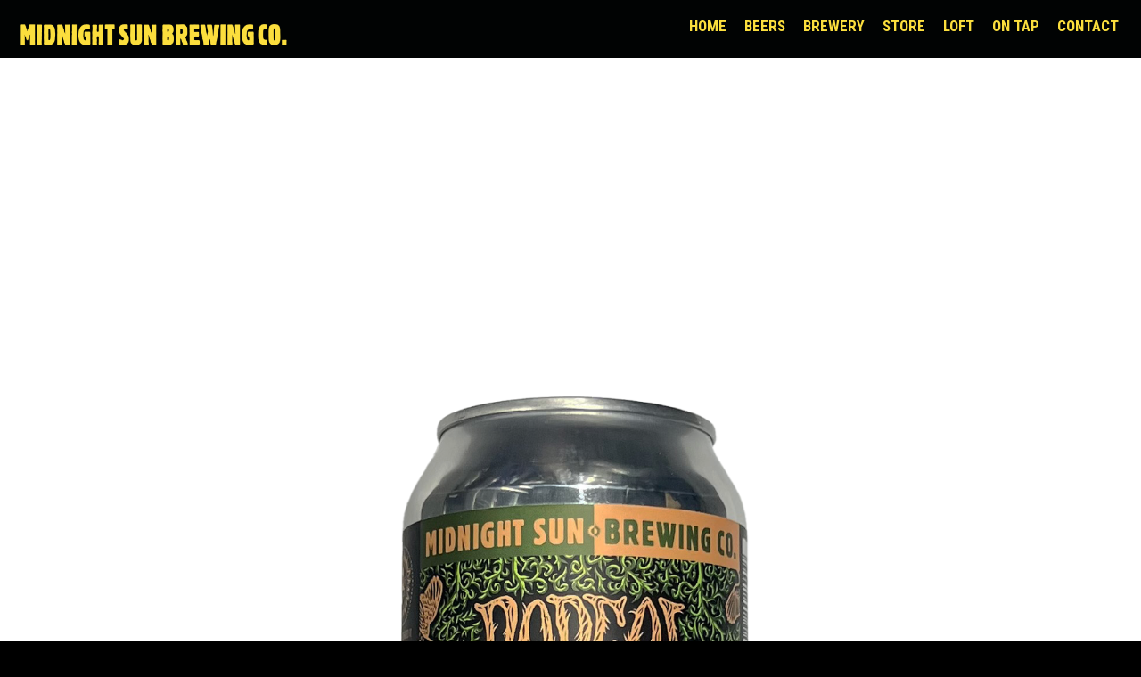

--- FILE ---
content_type: text/html; charset=UTF-8
request_url: https://midnightsunbrewing.com/beers/boreal/borealtrippelcanfinal-1/
body_size: 12577
content:
<!DOCTYPE html>
<html class="no-js" lang="en" itemscope="itemscope" itemtype="https://schema.org/WebPage" >
<head>
<meta charset="UTF-8">
<meta name="viewport" content="width=device-width, initial-scale=1.0">
<meta http-equiv="X-UA-Compatible" content="IE=edge">
<meta name='robots' content='index, follow, max-image-preview:large, max-snippet:-1, max-video-preview:-1' />
<style>img:is([sizes="auto" i], [sizes^="auto," i]) { contain-intrinsic-size: 3000px 1500px }</style>
<!-- This site is optimized with the Yoast SEO plugin v26.8 - https://yoast.com/product/yoast-seo-wordpress/ -->
<title>BorealTrippelCanFinal (1) - Midnight Sun Brewing Co.</title>
<link rel="canonical" href="https://midnightsunbrewing.com/beers/boreal/borealtrippelcanfinal-1/" />
<meta property="og:locale" content="en_US" />
<meta property="og:type" content="article" />
<meta property="og:title" content="BorealTrippelCanFinal (1) - Midnight Sun Brewing Co." />
<meta property="og:url" content="https://midnightsunbrewing.com/beers/boreal/borealtrippelcanfinal-1/" />
<meta property="og:site_name" content="Midnight Sun Brewing Co." />
<meta property="og:image" content="https://midnightsunbrewing.com/beers/boreal/borealtrippelcanfinal-1" />
<meta property="og:image:width" content="1" />
<meta property="og:image:height" content="1" />
<meta property="og:image:type" content="image/png" />
<meta name="twitter:card" content="summary_large_image" />
<script type="application/ld+json" class="yoast-schema-graph">{"@context":"https://schema.org","@graph":[{"@type":"WebPage","@id":"https://midnightsunbrewing.com/beers/boreal/borealtrippelcanfinal-1/","url":"https://midnightsunbrewing.com/beers/boreal/borealtrippelcanfinal-1/","name":"BorealTrippelCanFinal (1) - Midnight Sun Brewing Co.","isPartOf":{"@id":"https://midnightsunbrewing.com/#website"},"primaryImageOfPage":{"@id":"https://midnightsunbrewing.com/beers/boreal/borealtrippelcanfinal-1/#primaryimage"},"image":{"@id":"https://midnightsunbrewing.com/beers/boreal/borealtrippelcanfinal-1/#primaryimage"},"thumbnailUrl":"https://midnightsunbrewing.com/wp-content/uploads/BorealTrippelCanFinal-1.png","datePublished":"2023-08-03T19:56:58+00:00","breadcrumb":{"@id":"https://midnightsunbrewing.com/beers/boreal/borealtrippelcanfinal-1/#breadcrumb"},"inLanguage":"en","potentialAction":[{"@type":"ReadAction","target":["https://midnightsunbrewing.com/beers/boreal/borealtrippelcanfinal-1/"]}]},{"@type":"ImageObject","inLanguage":"en","@id":"https://midnightsunbrewing.com/beers/boreal/borealtrippelcanfinal-1/#primaryimage","url":"https://midnightsunbrewing.com/wp-content/uploads/BorealTrippelCanFinal-1.png","contentUrl":"https://midnightsunbrewing.com/wp-content/uploads/BorealTrippelCanFinal-1.png","width":1746,"height":2324},{"@type":"BreadcrumbList","@id":"https://midnightsunbrewing.com/beers/boreal/borealtrippelcanfinal-1/#breadcrumb","itemListElement":[{"@type":"ListItem","position":1,"name":"Home","item":"https://midnightsunbrewing.com/"},{"@type":"ListItem","position":2,"name":"Boreal","item":"https://midnightsunbrewing.com/beers/boreal/"},{"@type":"ListItem","position":3,"name":"BorealTrippelCanFinal (1)"}]},{"@type":"WebSite","@id":"https://midnightsunbrewing.com/#website","url":"https://midnightsunbrewing.com/","name":"Midnight Sun Brewing Co.","description":"Bold Beer. Brewed Here.","potentialAction":[{"@type":"SearchAction","target":{"@type":"EntryPoint","urlTemplate":"https://midnightsunbrewing.com/?s={search_term_string}"},"query-input":{"@type":"PropertyValueSpecification","valueRequired":true,"valueName":"search_term_string"}}],"inLanguage":"en"}]}</script>
<!-- / Yoast SEO plugin. -->
<link rel='dns-prefetch' href='//www.googletagmanager.com' />
<link rel='dns-prefetch' href='//fonts.googleapis.com' />
<link rel="alternate" type="application/rss+xml" title="Midnight Sun Brewing Co. &raquo; Feed" href="https://midnightsunbrewing.com/feed/" />
<link rel="alternate" type="application/rss+xml" title="Midnight Sun Brewing Co. &raquo; Comments Feed" href="https://midnightsunbrewing.com/comments/feed/" />
<!-- This site uses the Google Analytics by ExactMetrics plugin v8.11.1 - Using Analytics tracking - https://www.exactmetrics.com/ -->
<script src="//www.googletagmanager.com/gtag/js?id=G-T4EM15C1BM"  data-cfasync="false" data-wpfc-render="false" type="text/javascript" async></script>
<script data-cfasync="false" data-wpfc-render="false" type="text/javascript">
var em_version = '8.11.1';
var em_track_user = true;
var em_no_track_reason = '';
var ExactMetricsDefaultLocations = {"page_location":"https:\/\/midnightsunbrewing.com\/beers\/boreal\/borealtrippelcanfinal-1\/","page_referrer":"https:\/\/midnightsunbrewing.com\/attachment-sitemap.xml"};
if ( typeof ExactMetricsPrivacyGuardFilter === 'function' ) {
var ExactMetricsLocations = (typeof ExactMetricsExcludeQuery === 'object') ? ExactMetricsPrivacyGuardFilter( ExactMetricsExcludeQuery ) : ExactMetricsPrivacyGuardFilter( ExactMetricsDefaultLocations );
} else {
var ExactMetricsLocations = (typeof ExactMetricsExcludeQuery === 'object') ? ExactMetricsExcludeQuery : ExactMetricsDefaultLocations;
}
var disableStrs = [
'ga-disable-G-T4EM15C1BM',
];
/* Function to detect opted out users */
function __gtagTrackerIsOptedOut() {
for (var index = 0; index < disableStrs.length; index++) {
if (document.cookie.indexOf(disableStrs[index] + '=true') > -1) {
return true;
}
}
return false;
}
/* Disable tracking if the opt-out cookie exists. */
if (__gtagTrackerIsOptedOut()) {
for (var index = 0; index < disableStrs.length; index++) {
window[disableStrs[index]] = true;
}
}
/* Opt-out function */
function __gtagTrackerOptout() {
for (var index = 0; index < disableStrs.length; index++) {
document.cookie = disableStrs[index] + '=true; expires=Thu, 31 Dec 2099 23:59:59 UTC; path=/';
window[disableStrs[index]] = true;
}
}
if ('undefined' === typeof gaOptout) {
function gaOptout() {
__gtagTrackerOptout();
}
}
window.dataLayer = window.dataLayer || [];
window.ExactMetricsDualTracker = {
helpers: {},
trackers: {},
};
if (em_track_user) {
function __gtagDataLayer() {
dataLayer.push(arguments);
}
function __gtagTracker(type, name, parameters) {
if (!parameters) {
parameters = {};
}
if (parameters.send_to) {
__gtagDataLayer.apply(null, arguments);
return;
}
if (type === 'event') {
parameters.send_to = exactmetrics_frontend.v4_id;
var hookName = name;
if (typeof parameters['event_category'] !== 'undefined') {
hookName = parameters['event_category'] + ':' + name;
}
if (typeof ExactMetricsDualTracker.trackers[hookName] !== 'undefined') {
ExactMetricsDualTracker.trackers[hookName](parameters);
} else {
__gtagDataLayer('event', name, parameters);
}
} else {
__gtagDataLayer.apply(null, arguments);
}
}
__gtagTracker('js', new Date());
__gtagTracker('set', {
'developer_id.dNDMyYj': true,
});
if ( ExactMetricsLocations.page_location ) {
__gtagTracker('set', ExactMetricsLocations);
}
__gtagTracker('config', 'G-T4EM15C1BM', {"forceSSL":"true","link_attribution":"true"} );
window.gtag = __gtagTracker;										(function () {
/* https://developers.google.com/analytics/devguides/collection/analyticsjs/ */
/* ga and __gaTracker compatibility shim. */
var noopfn = function () {
return null;
};
var newtracker = function () {
return new Tracker();
};
var Tracker = function () {
return null;
};
var p = Tracker.prototype;
p.get = noopfn;
p.set = noopfn;
p.send = function () {
var args = Array.prototype.slice.call(arguments);
args.unshift('send');
__gaTracker.apply(null, args);
};
var __gaTracker = function () {
var len = arguments.length;
if (len === 0) {
return;
}
var f = arguments[len - 1];
if (typeof f !== 'object' || f === null || typeof f.hitCallback !== 'function') {
if ('send' === arguments[0]) {
var hitConverted, hitObject = false, action;
if ('event' === arguments[1]) {
if ('undefined' !== typeof arguments[3]) {
hitObject = {
'eventAction': arguments[3],
'eventCategory': arguments[2],
'eventLabel': arguments[4],
'value': arguments[5] ? arguments[5] : 1,
}
}
}
if ('pageview' === arguments[1]) {
if ('undefined' !== typeof arguments[2]) {
hitObject = {
'eventAction': 'page_view',
'page_path': arguments[2],
}
}
}
if (typeof arguments[2] === 'object') {
hitObject = arguments[2];
}
if (typeof arguments[5] === 'object') {
Object.assign(hitObject, arguments[5]);
}
if ('undefined' !== typeof arguments[1].hitType) {
hitObject = arguments[1];
if ('pageview' === hitObject.hitType) {
hitObject.eventAction = 'page_view';
}
}
if (hitObject) {
action = 'timing' === arguments[1].hitType ? 'timing_complete' : hitObject.eventAction;
hitConverted = mapArgs(hitObject);
__gtagTracker('event', action, hitConverted);
}
}
return;
}
function mapArgs(args) {
var arg, hit = {};
var gaMap = {
'eventCategory': 'event_category',
'eventAction': 'event_action',
'eventLabel': 'event_label',
'eventValue': 'event_value',
'nonInteraction': 'non_interaction',
'timingCategory': 'event_category',
'timingVar': 'name',
'timingValue': 'value',
'timingLabel': 'event_label',
'page': 'page_path',
'location': 'page_location',
'title': 'page_title',
'referrer' : 'page_referrer',
};
for (arg in args) {
if (!(!args.hasOwnProperty(arg) || !gaMap.hasOwnProperty(arg))) {
hit[gaMap[arg]] = args[arg];
} else {
hit[arg] = args[arg];
}
}
return hit;
}
try {
f.hitCallback();
} catch (ex) {
}
};
__gaTracker.create = newtracker;
__gaTracker.getByName = newtracker;
__gaTracker.getAll = function () {
return [];
};
__gaTracker.remove = noopfn;
__gaTracker.loaded = true;
window['__gaTracker'] = __gaTracker;
})();
} else {
console.log("");
(function () {
function __gtagTracker() {
return null;
}
window['__gtagTracker'] = __gtagTracker;
window['gtag'] = __gtagTracker;
})();
}
</script>
<!-- / Google Analytics by ExactMetrics -->
<script type="text/javascript">
/* <![CDATA[ */
window._wpemojiSettings = {"baseUrl":"https:\/\/s.w.org\/images\/core\/emoji\/16.0.1\/72x72\/","ext":".png","svgUrl":"https:\/\/s.w.org\/images\/core\/emoji\/16.0.1\/svg\/","svgExt":".svg","source":{"concatemoji":"https:\/\/midnightsunbrewing.com\/wp-includes\/js\/wp-emoji-release.min.js?ver=6.8.3"}};
/*! This file is auto-generated */
!function(s,n){var o,i,e;function c(e){try{var t={supportTests:e,timestamp:(new Date).valueOf()};sessionStorage.setItem(o,JSON.stringify(t))}catch(e){}}function p(e,t,n){e.clearRect(0,0,e.canvas.width,e.canvas.height),e.fillText(t,0,0);var t=new Uint32Array(e.getImageData(0,0,e.canvas.width,e.canvas.height).data),a=(e.clearRect(0,0,e.canvas.width,e.canvas.height),e.fillText(n,0,0),new Uint32Array(e.getImageData(0,0,e.canvas.width,e.canvas.height).data));return t.every(function(e,t){return e===a[t]})}function u(e,t){e.clearRect(0,0,e.canvas.width,e.canvas.height),e.fillText(t,0,0);for(var n=e.getImageData(16,16,1,1),a=0;a<n.data.length;a++)if(0!==n.data[a])return!1;return!0}function f(e,t,n,a){switch(t){case"flag":return n(e,"\ud83c\udff3\ufe0f\u200d\u26a7\ufe0f","\ud83c\udff3\ufe0f\u200b\u26a7\ufe0f")?!1:!n(e,"\ud83c\udde8\ud83c\uddf6","\ud83c\udde8\u200b\ud83c\uddf6")&&!n(e,"\ud83c\udff4\udb40\udc67\udb40\udc62\udb40\udc65\udb40\udc6e\udb40\udc67\udb40\udc7f","\ud83c\udff4\u200b\udb40\udc67\u200b\udb40\udc62\u200b\udb40\udc65\u200b\udb40\udc6e\u200b\udb40\udc67\u200b\udb40\udc7f");case"emoji":return!a(e,"\ud83e\udedf")}return!1}function g(e,t,n,a){var r="undefined"!=typeof WorkerGlobalScope&&self instanceof WorkerGlobalScope?new OffscreenCanvas(300,150):s.createElement("canvas"),o=r.getContext("2d",{willReadFrequently:!0}),i=(o.textBaseline="top",o.font="600 32px Arial",{});return e.forEach(function(e){i[e]=t(o,e,n,a)}),i}function t(e){var t=s.createElement("script");t.src=e,t.defer=!0,s.head.appendChild(t)}"undefined"!=typeof Promise&&(o="wpEmojiSettingsSupports",i=["flag","emoji"],n.supports={everything:!0,everythingExceptFlag:!0},e=new Promise(function(e){s.addEventListener("DOMContentLoaded",e,{once:!0})}),new Promise(function(t){var n=function(){try{var e=JSON.parse(sessionStorage.getItem(o));if("object"==typeof e&&"number"==typeof e.timestamp&&(new Date).valueOf()<e.timestamp+604800&&"object"==typeof e.supportTests)return e.supportTests}catch(e){}return null}();if(!n){if("undefined"!=typeof Worker&&"undefined"!=typeof OffscreenCanvas&&"undefined"!=typeof URL&&URL.createObjectURL&&"undefined"!=typeof Blob)try{var e="postMessage("+g.toString()+"("+[JSON.stringify(i),f.toString(),p.toString(),u.toString()].join(",")+"));",a=new Blob([e],{type:"text/javascript"}),r=new Worker(URL.createObjectURL(a),{name:"wpTestEmojiSupports"});return void(r.onmessage=function(e){c(n=e.data),r.terminate(),t(n)})}catch(e){}c(n=g(i,f,p,u))}t(n)}).then(function(e){for(var t in e)n.supports[t]=e[t],n.supports.everything=n.supports.everything&&n.supports[t],"flag"!==t&&(n.supports.everythingExceptFlag=n.supports.everythingExceptFlag&&n.supports[t]);n.supports.everythingExceptFlag=n.supports.everythingExceptFlag&&!n.supports.flag,n.DOMReady=!1,n.readyCallback=function(){n.DOMReady=!0}}).then(function(){return e}).then(function(){var e;n.supports.everything||(n.readyCallback(),(e=n.source||{}).concatemoji?t(e.concatemoji):e.wpemoji&&e.twemoji&&(t(e.twemoji),t(e.wpemoji)))}))}((window,document),window._wpemojiSettings);
/* ]]> */
</script>
<!-- <link rel='stylesheet' id='embed-pdf-viewer-css' href='https://midnightsunbrewing.com/wp-content/plugins/embed-pdf-viewer/css/embed-pdf-viewer.css?ver=2.4.6' type='text/css' media='screen' /> -->
<link rel="stylesheet" type="text/css" href="//midnightsunbrewing.com/wp-content/cache/wpfc-minified/lm1qsg6q/8bkb4.css" media="screen"/>
<!-- <link rel='stylesheet' id='sbi_styles-css' href='https://midnightsunbrewing.com/wp-content/plugins/instagram-feed-pro/css/sbi-styles.min.css?ver=5.9.1' type='text/css' media='all' /> -->
<link rel="stylesheet" type="text/css" href="//midnightsunbrewing.com/wp-content/cache/wpfc-minified/ldbg0asm/8bkb4.css" media="all"/>
<style id='wp-emoji-styles-inline-css' type='text/css'>
img.wp-smiley, img.emoji {
display: inline !important;
border: none !important;
box-shadow: none !important;
height: 1em !important;
width: 1em !important;
margin: 0 0.07em !important;
vertical-align: -0.1em !important;
background: none !important;
padding: 0 !important;
}
</style>
<!-- <link rel='stylesheet' id='wp-block-library-css' href='https://midnightsunbrewing.com/wp-includes/css/dist/block-library/style.min.css?ver=6.8.3' type='text/css' media='all' /> -->
<link rel="stylesheet" type="text/css" href="//midnightsunbrewing.com/wp-content/cache/wpfc-minified/d3ory3g3/8bkb4.css" media="all"/>
<style id='classic-theme-styles-inline-css' type='text/css'>
/*! This file is auto-generated */
.wp-block-button__link{color:#fff;background-color:#32373c;border-radius:9999px;box-shadow:none;text-decoration:none;padding:calc(.667em + 2px) calc(1.333em + 2px);font-size:1.125em}.wp-block-file__button{background:#32373c;color:#fff;text-decoration:none}
</style>
<!-- <link rel='stylesheet' id='ife-facebook-events-block-style2-css' href='https://midnightsunbrewing.com/wp-content/plugins/import-facebook-events/assets/css/grid-style2.css?ver=1.8.8' type='text/css' media='all' /> -->
<link rel="stylesheet" type="text/css" href="//midnightsunbrewing.com/wp-content/cache/wpfc-minified/12zxncos/8bkb4.css" media="all"/>
<style id='pdfemb-pdf-embedder-viewer-style-inline-css' type='text/css'>
.wp-block-pdfemb-pdf-embedder-viewer{max-width:none}
</style>
<style id='global-styles-inline-css' type='text/css'>
:root{--wp--preset--aspect-ratio--square: 1;--wp--preset--aspect-ratio--4-3: 4/3;--wp--preset--aspect-ratio--3-4: 3/4;--wp--preset--aspect-ratio--3-2: 3/2;--wp--preset--aspect-ratio--2-3: 2/3;--wp--preset--aspect-ratio--16-9: 16/9;--wp--preset--aspect-ratio--9-16: 9/16;--wp--preset--color--black: #000;--wp--preset--color--cyan-bluish-gray: #abb8c3;--wp--preset--color--white: #fff;--wp--preset--color--pale-pink: #f78da7;--wp--preset--color--vivid-red: #cf2e2e;--wp--preset--color--luminous-vivid-orange: #ff6900;--wp--preset--color--luminous-vivid-amber: #fcb900;--wp--preset--color--light-green-cyan: #7bdcb5;--wp--preset--color--vivid-green-cyan: #00d084;--wp--preset--color--pale-cyan-blue: #8ed1fc;--wp--preset--color--vivid-cyan-blue: #0693e3;--wp--preset--color--vivid-purple: #9b51e0;--wp--preset--color--virtue-primary: #ffffff;--wp--preset--color--virtue-primary-light: #dbdbdb;--wp--preset--color--very-light-gray: #eee;--wp--preset--color--very-dark-gray: #444;--wp--preset--gradient--vivid-cyan-blue-to-vivid-purple: linear-gradient(135deg,rgba(6,147,227,1) 0%,rgb(155,81,224) 100%);--wp--preset--gradient--light-green-cyan-to-vivid-green-cyan: linear-gradient(135deg,rgb(122,220,180) 0%,rgb(0,208,130) 100%);--wp--preset--gradient--luminous-vivid-amber-to-luminous-vivid-orange: linear-gradient(135deg,rgba(252,185,0,1) 0%,rgba(255,105,0,1) 100%);--wp--preset--gradient--luminous-vivid-orange-to-vivid-red: linear-gradient(135deg,rgba(255,105,0,1) 0%,rgb(207,46,46) 100%);--wp--preset--gradient--very-light-gray-to-cyan-bluish-gray: linear-gradient(135deg,rgb(238,238,238) 0%,rgb(169,184,195) 100%);--wp--preset--gradient--cool-to-warm-spectrum: linear-gradient(135deg,rgb(74,234,220) 0%,rgb(151,120,209) 20%,rgb(207,42,186) 40%,rgb(238,44,130) 60%,rgb(251,105,98) 80%,rgb(254,248,76) 100%);--wp--preset--gradient--blush-light-purple: linear-gradient(135deg,rgb(255,206,236) 0%,rgb(152,150,240) 100%);--wp--preset--gradient--blush-bordeaux: linear-gradient(135deg,rgb(254,205,165) 0%,rgb(254,45,45) 50%,rgb(107,0,62) 100%);--wp--preset--gradient--luminous-dusk: linear-gradient(135deg,rgb(255,203,112) 0%,rgb(199,81,192) 50%,rgb(65,88,208) 100%);--wp--preset--gradient--pale-ocean: linear-gradient(135deg,rgb(255,245,203) 0%,rgb(182,227,212) 50%,rgb(51,167,181) 100%);--wp--preset--gradient--electric-grass: linear-gradient(135deg,rgb(202,248,128) 0%,rgb(113,206,126) 100%);--wp--preset--gradient--midnight: linear-gradient(135deg,rgb(2,3,129) 0%,rgb(40,116,252) 100%);--wp--preset--font-size--small: 13px;--wp--preset--font-size--medium: 20px;--wp--preset--font-size--large: 36px;--wp--preset--font-size--x-large: 42px;--wp--preset--spacing--20: 0.44rem;--wp--preset--spacing--30: 0.67rem;--wp--preset--spacing--40: 1rem;--wp--preset--spacing--50: 1.5rem;--wp--preset--spacing--60: 2.25rem;--wp--preset--spacing--70: 3.38rem;--wp--preset--spacing--80: 5.06rem;--wp--preset--shadow--natural: 6px 6px 9px rgba(0, 0, 0, 0.2);--wp--preset--shadow--deep: 12px 12px 50px rgba(0, 0, 0, 0.4);--wp--preset--shadow--sharp: 6px 6px 0px rgba(0, 0, 0, 0.2);--wp--preset--shadow--outlined: 6px 6px 0px -3px rgba(255, 255, 255, 1), 6px 6px rgba(0, 0, 0, 1);--wp--preset--shadow--crisp: 6px 6px 0px rgba(0, 0, 0, 1);}:where(.is-layout-flex){gap: 0.5em;}:where(.is-layout-grid){gap: 0.5em;}body .is-layout-flex{display: flex;}.is-layout-flex{flex-wrap: wrap;align-items: center;}.is-layout-flex > :is(*, div){margin: 0;}body .is-layout-grid{display: grid;}.is-layout-grid > :is(*, div){margin: 0;}:where(.wp-block-columns.is-layout-flex){gap: 2em;}:where(.wp-block-columns.is-layout-grid){gap: 2em;}:where(.wp-block-post-template.is-layout-flex){gap: 1.25em;}:where(.wp-block-post-template.is-layout-grid){gap: 1.25em;}.has-black-color{color: var(--wp--preset--color--black) !important;}.has-cyan-bluish-gray-color{color: var(--wp--preset--color--cyan-bluish-gray) !important;}.has-white-color{color: var(--wp--preset--color--white) !important;}.has-pale-pink-color{color: var(--wp--preset--color--pale-pink) !important;}.has-vivid-red-color{color: var(--wp--preset--color--vivid-red) !important;}.has-luminous-vivid-orange-color{color: var(--wp--preset--color--luminous-vivid-orange) !important;}.has-luminous-vivid-amber-color{color: var(--wp--preset--color--luminous-vivid-amber) !important;}.has-light-green-cyan-color{color: var(--wp--preset--color--light-green-cyan) !important;}.has-vivid-green-cyan-color{color: var(--wp--preset--color--vivid-green-cyan) !important;}.has-pale-cyan-blue-color{color: var(--wp--preset--color--pale-cyan-blue) !important;}.has-vivid-cyan-blue-color{color: var(--wp--preset--color--vivid-cyan-blue) !important;}.has-vivid-purple-color{color: var(--wp--preset--color--vivid-purple) !important;}.has-black-background-color{background-color: var(--wp--preset--color--black) !important;}.has-cyan-bluish-gray-background-color{background-color: var(--wp--preset--color--cyan-bluish-gray) !important;}.has-white-background-color{background-color: var(--wp--preset--color--white) !important;}.has-pale-pink-background-color{background-color: var(--wp--preset--color--pale-pink) !important;}.has-vivid-red-background-color{background-color: var(--wp--preset--color--vivid-red) !important;}.has-luminous-vivid-orange-background-color{background-color: var(--wp--preset--color--luminous-vivid-orange) !important;}.has-luminous-vivid-amber-background-color{background-color: var(--wp--preset--color--luminous-vivid-amber) !important;}.has-light-green-cyan-background-color{background-color: var(--wp--preset--color--light-green-cyan) !important;}.has-vivid-green-cyan-background-color{background-color: var(--wp--preset--color--vivid-green-cyan) !important;}.has-pale-cyan-blue-background-color{background-color: var(--wp--preset--color--pale-cyan-blue) !important;}.has-vivid-cyan-blue-background-color{background-color: var(--wp--preset--color--vivid-cyan-blue) !important;}.has-vivid-purple-background-color{background-color: var(--wp--preset--color--vivid-purple) !important;}.has-black-border-color{border-color: var(--wp--preset--color--black) !important;}.has-cyan-bluish-gray-border-color{border-color: var(--wp--preset--color--cyan-bluish-gray) !important;}.has-white-border-color{border-color: var(--wp--preset--color--white) !important;}.has-pale-pink-border-color{border-color: var(--wp--preset--color--pale-pink) !important;}.has-vivid-red-border-color{border-color: var(--wp--preset--color--vivid-red) !important;}.has-luminous-vivid-orange-border-color{border-color: var(--wp--preset--color--luminous-vivid-orange) !important;}.has-luminous-vivid-amber-border-color{border-color: var(--wp--preset--color--luminous-vivid-amber) !important;}.has-light-green-cyan-border-color{border-color: var(--wp--preset--color--light-green-cyan) !important;}.has-vivid-green-cyan-border-color{border-color: var(--wp--preset--color--vivid-green-cyan) !important;}.has-pale-cyan-blue-border-color{border-color: var(--wp--preset--color--pale-cyan-blue) !important;}.has-vivid-cyan-blue-border-color{border-color: var(--wp--preset--color--vivid-cyan-blue) !important;}.has-vivid-purple-border-color{border-color: var(--wp--preset--color--vivid-purple) !important;}.has-vivid-cyan-blue-to-vivid-purple-gradient-background{background: var(--wp--preset--gradient--vivid-cyan-blue-to-vivid-purple) !important;}.has-light-green-cyan-to-vivid-green-cyan-gradient-background{background: var(--wp--preset--gradient--light-green-cyan-to-vivid-green-cyan) !important;}.has-luminous-vivid-amber-to-luminous-vivid-orange-gradient-background{background: var(--wp--preset--gradient--luminous-vivid-amber-to-luminous-vivid-orange) !important;}.has-luminous-vivid-orange-to-vivid-red-gradient-background{background: var(--wp--preset--gradient--luminous-vivid-orange-to-vivid-red) !important;}.has-very-light-gray-to-cyan-bluish-gray-gradient-background{background: var(--wp--preset--gradient--very-light-gray-to-cyan-bluish-gray) !important;}.has-cool-to-warm-spectrum-gradient-background{background: var(--wp--preset--gradient--cool-to-warm-spectrum) !important;}.has-blush-light-purple-gradient-background{background: var(--wp--preset--gradient--blush-light-purple) !important;}.has-blush-bordeaux-gradient-background{background: var(--wp--preset--gradient--blush-bordeaux) !important;}.has-luminous-dusk-gradient-background{background: var(--wp--preset--gradient--luminous-dusk) !important;}.has-pale-ocean-gradient-background{background: var(--wp--preset--gradient--pale-ocean) !important;}.has-electric-grass-gradient-background{background: var(--wp--preset--gradient--electric-grass) !important;}.has-midnight-gradient-background{background: var(--wp--preset--gradient--midnight) !important;}.has-small-font-size{font-size: var(--wp--preset--font-size--small) !important;}.has-medium-font-size{font-size: var(--wp--preset--font-size--medium) !important;}.has-large-font-size{font-size: var(--wp--preset--font-size--large) !important;}.has-x-large-font-size{font-size: var(--wp--preset--font-size--x-large) !important;}
:where(.wp-block-post-template.is-layout-flex){gap: 1.25em;}:where(.wp-block-post-template.is-layout-grid){gap: 1.25em;}
:where(.wp-block-columns.is-layout-flex){gap: 2em;}:where(.wp-block-columns.is-layout-grid){gap: 2em;}
:root :where(.wp-block-pullquote){font-size: 1.5em;line-height: 1.6;}
</style>
<!-- <link rel='stylesheet' id='font-awesome-css' href='https://midnightsunbrewing.com/wp-content/plugins/elementor/assets/lib/font-awesome/css/font-awesome.min.css?ver=4.7.0' type='text/css' media='all' /> -->
<!-- <link rel='stylesheet' id='import-facebook-events-front-css' href='https://midnightsunbrewing.com/wp-content/plugins/import-facebook-events/assets/css/import-facebook-events.css?ver=1.8.8' type='text/css' media='all' /> -->
<!-- <link rel='stylesheet' id='import-facebook-events-front-style2-css' href='https://midnightsunbrewing.com/wp-content/plugins/import-facebook-events/assets/css/grid-style2.css?ver=1.8.8' type='text/css' media='all' /> -->
<!-- <link rel='stylesheet' id='parent-style-css' href='https://midnightsunbrewing.com/wp-content/themes/virtue_premium/style.css?ver=6.8.3' type='text/css' media='all' /> -->
<!-- <link rel='stylesheet' id='child-style-css' href='https://midnightsunbrewing.com/wp-content/themes/midnight-sun-wp/style.css?ver=6.8.3' type='text/css' media='all' /> -->
<!-- <link rel='stylesheet' id='virtue_main-css' href='https://midnightsunbrewing.com/wp-content/themes/virtue_premium/assets/css/virtue.css?ver=4.10.21' type='text/css' media='all' /> -->
<link rel="stylesheet" type="text/css" href="//midnightsunbrewing.com/wp-content/cache/wpfc-minified/etzvzvp7/8bkb4.css" media="all"/>
<!-- <link rel='stylesheet' id='virtue_print-css' href='https://midnightsunbrewing.com/wp-content/themes/virtue_premium/assets/css/virtue_print.css?ver=4.10.21' type='text/css' media='print' /> -->
<link rel="stylesheet" type="text/css" href="//midnightsunbrewing.com/wp-content/cache/wpfc-minified/9ksj0khj/8bkb4.css" media="print"/>
<!-- <link rel='stylesheet' id='virtue_icons-css' href='https://midnightsunbrewing.com/wp-content/themes/virtue_premium/assets/css/virtue_icons.css?ver=4.10.21' type='text/css' media='all' /> -->
<!-- <link rel='stylesheet' id='virtue_skin-css' href='https://midnightsunbrewing.com/wp-content/themes/virtue_premium/assets/css/skins/default.css?ver=4.10.21' type='text/css' media='all' /> -->
<!-- <link rel='stylesheet' id='virtue_child-css' href='https://midnightsunbrewing.com/wp-content/themes/midnight-sun-wp/style.css?ver=6.8.3' type='text/css' media='all' /> -->
<link rel="stylesheet" type="text/css" href="//midnightsunbrewing.com/wp-content/cache/wpfc-minified/laammt3y/8bkb4.css" media="all"/>
<link rel='stylesheet' id='redux-google-fonts-virtue_premium-css' href='https://fonts.googleapis.com/css?family=Lato%3A400%7CRoboto+Condensed%3A700%2C400%7CLibre+Franklin%3A100%2C200%2C300%2C400%2C500%2C600%2C700%2C800%2C900%2C100italic%2C200italic%2C300italic%2C400italic%2C500italic%2C600italic%2C700italic%2C800italic%2C900italic&#038;ver=6.8.3' type='text/css' media='all' />
<script src='//midnightsunbrewing.com/wp-content/cache/wpfc-minified/kx9f2wy1/8bkb4.js' type="text/javascript"></script>
<!-- <script type="text/javascript" src="https://midnightsunbrewing.com/wp-content/plugins/google-analytics-dashboard-for-wp/assets/js/frontend-gtag.min.js?ver=8.11.1" id="exactmetrics-frontend-script-js" async="async" data-wp-strategy="async"></script> -->
<script data-cfasync="false" data-wpfc-render="false" type="text/javascript" id='exactmetrics-frontend-script-js-extra'>/* <![CDATA[ */
var exactmetrics_frontend = {"js_events_tracking":"true","download_extensions":"zip,mp3,mpeg,pdf,docx,pptx,xlsx,rar","inbound_paths":"[{\"path\":\"\\\/go\\\/\",\"label\":\"affiliate\"},{\"path\":\"\\\/recommend\\\/\",\"label\":\"affiliate\"}]","home_url":"https:\/\/midnightsunbrewing.com","hash_tracking":"false","v4_id":"G-T4EM15C1BM"};/* ]]> */
</script>
<script src='//midnightsunbrewing.com/wp-content/cache/wpfc-minified/8bkplobn/8bkb4.js' type="text/javascript"></script>
<!-- <script type="text/javascript" src="https://midnightsunbrewing.com/wp-includes/js/jquery/jquery.min.js?ver=3.7.1" id="jquery-core-js"></script> -->
<!-- <script type="text/javascript" src="https://midnightsunbrewing.com/wp-includes/js/jquery/jquery-migrate.min.js?ver=3.4.1" id="jquery-migrate-js"></script> -->
<!--[if lt IE 9]>
<script type="text/javascript" src="https://midnightsunbrewing.com/wp-content/themes/virtue_premium/assets/js/vendor/respond.min.js?ver=6.8.3" id="virtue-respond-js"></script>
<![endif]-->
<!-- Google tag (gtag.js) snippet added by Site Kit -->
<!-- Google Analytics snippet added by Site Kit -->
<script type="text/javascript" src="https://www.googletagmanager.com/gtag/js?id=GT-PHX45P4" id="google_gtagjs-js" async></script>
<script type="text/javascript" id="google_gtagjs-js-after">
/* <![CDATA[ */
window.dataLayer = window.dataLayer || [];function gtag(){dataLayer.push(arguments);}
gtag("set","linker",{"domains":["midnightsunbrewing.com"]});
gtag("js", new Date());
gtag("set", "developer_id.dZTNiMT", true);
gtag("config", "GT-PHX45P4");
/* ]]> */
</script>
<link rel="https://api.w.org/" href="https://midnightsunbrewing.com/wp-json/" /><link rel="alternate" title="JSON" type="application/json" href="https://midnightsunbrewing.com/wp-json/wp/v2/media/2474" /><link rel="EditURI" type="application/rsd+xml" title="RSD" href="https://midnightsunbrewing.com/xmlrpc.php?rsd" />
<link rel='shortlink' href='https://midnightsunbrewing.com/?p=2474' />
<link rel="alternate" title="oEmbed (JSON)" type="application/json+oembed" href="https://midnightsunbrewing.com/wp-json/oembed/1.0/embed?url=https%3A%2F%2Fmidnightsunbrewing.com%2Fbeers%2Fboreal%2Fborealtrippelcanfinal-1%2F" />
<link rel="alternate" title="oEmbed (XML)" type="text/xml+oembed" href="https://midnightsunbrewing.com/wp-json/oembed/1.0/embed?url=https%3A%2F%2Fmidnightsunbrewing.com%2Fbeers%2Fboreal%2Fborealtrippelcanfinal-1%2F&#038;format=xml" />
<meta name="generator" content="Site Kit by Google 1.171.0" /><meta name="google-site-verification" content="yS5kLkfFpQGdh195TJScW52xxt-rLCBlnhqyjhwZZCk" />
<!-- Google Tag Manager -->
<script>(function(w,d,s,l,i){w[l]=w[l]||[];w[l].push({'gtm.start':
new Date().getTime(),event:'gtm.js'});var f=d.getElementsByTagName(s)[0],
j=d.createElement(s),dl=l!='dataLayer'?'&l='+l:'';j.async=true;j.src=
'https://www.googletagmanager.com/gtm.js?id='+i+dl;f.parentNode.insertBefore(j,f);
})(window,document,'script','dataLayer','GTM-5CCFL2S');</script>
<!-- End Google Tag Manager -->
<style type="text/css" id="kt-custom-css">#logo {padding-top:10px;}#logo {padding-bottom:10px;}#logo {margin-left:12px;}#logo {margin-right:0px;}#nav-main, .nav-main {margin-top:15px;}#nav-main, .nav-main  {margin-bottom:15px;}.headerfont, .tp-caption, .yith-wcan-list li, .yith-wcan .yith-wcan-reset-navigation, ul.yith-wcan-label li a, .price {font-family:Roboto Condensed;} 
.topbarmenu ul li {font-family:Roboto Condensed;}
#kadbreadcrumbs {font-family:Libre Franklin;}a:hover, .has-virtue-primary-light-color {color: #dbdbdb;} .kad-btn-primary:hover, .button.pay:hover, .login .form-row .button:hover, #payment #place_order:hover, .yith-wcan .yith-wcan-reset-navigation:hover, .widget_shopping_cart_content .checkout:hover,.single_add_to_cart_button:hover,
.woocommerce-message .button:hover, #commentform .form-submit #submit:hover, .wpcf7 input.wpcf7-submit:hover, .track_order .button:hover, .widget_layered_nav_filters ul li a:hover, .cart_totals .checkout-button:hover,.shipping-calculator-form .button:hover,
.widget_layered_nav ul li.chosen a:hover, .shop_table .actions input[type=submit].checkout-button:hover, #kad-head-cart-popup a.button.checkout:hover, input[type="submit"].button:hover, .product_item.hidetheaction:hover .kad_add_to_cart, .post-password-form input[type="submit"]:hover, .has-virtue-primary-light-background-color {background: #dbdbdb;}#containerfooter h3, #containerfooter h5, #containerfooter, .footercredits p, .footerclass a, .footernav ul li a {color:#ffffff;}.home-message:hover {background-color:#ffffff; background-color: rgba(255, 255, 255, 0.6);}
nav.woocommerce-pagination ul li a:hover, .wp-pagenavi a:hover, .panel-heading .accordion-toggle, .variations .kad_radio_variations label:hover, .variations .kad_radio_variations input[type=radio]:focus + label, .variations .kad_radio_variations label.selectedValue, .variations .kad_radio_variations input[type=radio]:checked + label {border-color: #ffffff;}
a, a:focus, #nav-main ul.sf-menu ul li a:hover, .product_price ins .amount, .price ins .amount, .color_primary, .primary-color, #logo a.brand, #nav-main ul.sf-menu a:hover,
.woocommerce-message:before, .woocommerce-info:before, #nav-second ul.sf-menu a:hover, .footerclass a:hover, .posttags a:hover, .subhead a:hover, .nav-trigger-case:hover .kad-menu-name, 
.nav-trigger-case:hover .kad-navbtn, #kadbreadcrumbs a:hover, #wp-calendar a, .testimonialbox .kadtestimoniallink:hover, .star-rating, .has-virtue-primary-color {color: #ffffff;}
.widget_price_filter .ui-slider .ui-slider-handle, .product_item .kad_add_to_cart:hover, .product_item.hidetheaction:hover .kad_add_to_cart:hover, .kad-btn-primary, .button.pay, html .woocommerce-page .widget_layered_nav ul.yith-wcan-label li a:hover, html .woocommerce-page .widget_layered_nav ul.yith-wcan-label li.chosen a,
.product-category.grid_item a:hover h5, .woocommerce-message .button, .widget_layered_nav_filters ul li a, .widget_layered_nav ul li.chosen a, .track_order .button, .wpcf7 input.wpcf7-submit, .yith-wcan .yith-wcan-reset-navigation,.single_add_to_cart_button,
#containerfooter .menu li a:hover, .bg_primary, .portfolionav a:hover, .home-iconmenu a:hover, .home-iconmenu .home-icon-item:hover, p.demo_store, .topclass, #commentform .form-submit #submit, .kad-hover-bg-primary:hover, .widget_shopping_cart_content .checkout,
.login .form-row .button, .post-password-form input[type="submit"], .menu-cart-btn .kt-cart-total, #kad-head-cart-popup a.button.checkout, .kad-post-navigation .kad-previous-link a:hover, .kad-post-navigation .kad-next-link a:hover, .shipping-calculator-form .button, .cart_totals .checkout-button, .select2-results .select2-highlighted, .variations .kad_radio_variations label.selectedValue, .variations .kad_radio_variations input[type=radio]:checked + label, #payment #place_order, .shop_table .actions input[type=submit].checkout-button, input[type="submit"].button, .productnav a:hover, .image_menu_hover_class, .select2-container--default .select2-results__option--highlighted[aria-selected], .has-virtue-primary-background-color {background: #ffffff;}.kad-mobile-nav .kad-nav-inner li.current-menu-item>a, .kad-mobile-nav .kad-nav-inner li a:hover, .kad-mobile-nav .kad-nav-inner li a:focus, #kad-banner .mobile-nav-trigger-id a.nav-trigger-case:hover .kad-menu-name, #kad-banner .mobile-nav-trigger-id a.nav-trigger-case:focus .kad-menu-name, #kad-banner .mobile-nav-trigger-id a.nav-trigger-case:hover .kad-navbtn, #kad-banner .mobile-nav-trigger-id a.nav-trigger-case:focus .kad-navbtn, .nav-trigger-case:hover .kad-navbtn {color:#ffffff;}#nav-main ul.sf-menu a:hover, #nav-main ul.sf-menu a:focus, .nav-main ul.sf-menu a:hover, .nav-main ul.sf-menu a:focus, #nav-main ul.sf-menu li.current-menu-item > a, .nav-main ul.sf-menu li.current-menu-item > a, #nav-main ul.sf-menu ul li a:hover, .nav-main ul.sf-menu ul li a:hover, #nav-main ul.sf-menu ul li a:focus, .nav-main ul.sf-menu ul li a:focus {color:#ffffff;}.headerclass, .mobile-headerclass, .kt-mainnavsticky .sticky-wrapper.is-sticky #nav-main {background:#010303    ;}.mobileclass {background:#010303    ;}.footerclass {background:#010303    ;}body {background:#010303 ; background-position: 0% 0%;   }.sidebar a, .product_price, .select2-container .select2-choice, .kt_product_toggle_container .toggle_grid, .kt_product_toggle_container .toggle_list, .kt_product_toggle_container_list .toggle_grid, .kt_product_toggle_container_list .toggle_list {color:#3d3d3d;}.sidebar a, .product_price, .select2-container .select2-choice, .kt_product_toggle_container .toggle_grid, .kt_product_toggle_container .toggle_list, .kt_product_toggle_container_list .toggle_grid, .kt_product_toggle_container_list .toggle_list {color:#3d3d3d;}.mobile-header-container a, .mobile-header-container .mh-nav-trigger-case{color:#fbde3d;}.portfolionav {padding: 10px 0 10px;} @media (-webkit-min-device-pixel-ratio: 2), (min-resolution: 192dpi) { body #kad-banner #logo .kad-standard-logo, body #kad-banner #logo .kt-intrinsic-container-center {display: none;} body #kad-banner #logo .kad-retina-logo {display: block;}}#nav-second ul.sf-menu>li {width:16.5%;}.kad-header-style-two .nav-main ul.sf-menu > li {width: 33.333333%;}[class*="wp-image"] {-webkit-box-shadow: none;-moz-box-shadow: none;box-shadow: none;border:none;}[class*="wp-image"]:hover {-webkit-box-shadow: none;-moz-box-shadow: none;box-shadow: none;border:none;} .light-dropshaddow {-moz-box-shadow: none;-webkit-box-shadow: none;box-shadow: none;}.kad-mobile-nav .form-search .search-query, .kad-mobile-nav .form-search .search-icon {color:#fbde3d;}.kad-mobile-nav .form-search :-moz-placeholder {color:#fbde3d;}.kad-mobile-nav .form-search ::-moz-placeholder {color:#fbde3d;}.kad-mobile-nav .form-search :-ms-input-placeholder {color:#fbde3d;}.kad-mobile-nav .form-search ::-webkit-input-placeholder {color:#fbde3d;}.entry-content p { margin-bottom:16px;}</style><meta name="generator" content="Elementor 3.34.3; features: additional_custom_breakpoints; settings: css_print_method-external, google_font-enabled, font_display-auto">
<!-- Meta Pixel Code -->
<script type='text/javascript'>
!function(f,b,e,v,n,t,s){if(f.fbq)return;n=f.fbq=function(){n.callMethod?
n.callMethod.apply(n,arguments):n.queue.push(arguments)};if(!f._fbq)f._fbq=n;
n.push=n;n.loaded=!0;n.version='2.0';n.queue=[];t=b.createElement(e);t.async=!0;
t.src=v;s=b.getElementsByTagName(e)[0];s.parentNode.insertBefore(t,s)}(window,
document,'script','https://connect.facebook.net/en_US/fbevents.js');
</script>
<!-- End Meta Pixel Code -->
<script type='text/javascript'>var url = window.location.origin + '?ob=open-bridge';
fbq('set', 'openbridge', '979587535803180', url);
fbq('init', '979587535803180', {}, {
"agent": "wordpress-6.8.3-4.1.5"
})</script><script type='text/javascript'>
fbq('track', 'PageView', []);
</script>			<style>
.e-con.e-parent:nth-of-type(n+4):not(.e-lazyloaded):not(.e-no-lazyload),
.e-con.e-parent:nth-of-type(n+4):not(.e-lazyloaded):not(.e-no-lazyload) * {
background-image: none !important;
}
@media screen and (max-height: 1024px) {
.e-con.e-parent:nth-of-type(n+3):not(.e-lazyloaded):not(.e-no-lazyload),
.e-con.e-parent:nth-of-type(n+3):not(.e-lazyloaded):not(.e-no-lazyload) * {
background-image: none !important;
}
}
@media screen and (max-height: 640px) {
.e-con.e-parent:nth-of-type(n+2):not(.e-lazyloaded):not(.e-no-lazyload),
.e-con.e-parent:nth-of-type(n+2):not(.e-lazyloaded):not(.e-no-lazyload) * {
background-image: none !important;
}
}
</style>
<!-- Global site tag (gtag.js) - Google Analytics -->
<script async src="https://www.googletagmanager.com/gtag/js?id=UA-231742144-1"></script>
<script>
window.dataLayer = window.dataLayer || [];
function gtag(){dataLayer.push(arguments);}
gtag('js', new Date());
gtag('config', 'UA-231742144-1');
</script>
<!-- End Google Analytics -->
<link rel="icon" href="https://midnightsunbrewing.com/wp-content/uploads/cropped-MSBC-favicon-icon-32x32.jpg" sizes="32x32" />
<link rel="icon" href="https://midnightsunbrewing.com/wp-content/uploads/cropped-MSBC-favicon-icon-192x192.jpg" sizes="192x192" />
<link rel="apple-touch-icon" href="https://midnightsunbrewing.com/wp-content/uploads/cropped-MSBC-favicon-icon-180x180.jpg" />
<meta name="msapplication-TileImage" content="https://midnightsunbrewing.com/wp-content/uploads/cropped-MSBC-favicon-icon-270x270.jpg" />
<style type="text/css" title="dynamic-css" class="options-output">header #logo a.brand,.logofont{font-family:Lato;line-height:40px;font-weight:400;font-style:normal;font-size:32px;}.kad_tagline{font-family:Lato;line-height:20px;font-weight:400;font-style:normal;color:#444444;font-size:14px;}h1{font-family:"Roboto Condensed";line-height:40px;font-weight:700;font-style:normal;font-size:38px;}h2{font-family:"Roboto Condensed";line-height:40px;font-weight:700;font-style:normal;font-size:32px;}h3{font-family:"Roboto Condensed";line-height:40px;font-weight:400;font-style:normal;font-size:28px;}h4{font-family:"Roboto Condensed";line-height:40px;font-weight:700;font-style:normal;font-size:24px;}h5{font-family:"Roboto Condensed";line-height:24px;font-weight:normal;font-style:normal;font-size:18px;}body{font-family:"Libre Franklin";line-height:24px;font-weight:400;font-style:normal;color:#3d3d3d;font-size:15px;}#nav-main ul.sf-menu a, .nav-main ul.sf-menu a{font-family:"Roboto Condensed";line-height:18px;font-weight:700;font-style:normal;color:#fbde3d;font-size:17px;}#nav-second ul.sf-menu a{font-family:Lato;line-height:22px;font-weight:400;font-style:normal;font-size:18px;}#nav-main ul.sf-menu ul li a, #nav-second ul.sf-menu ul li a, .nav-main ul.sf-menu ul li a{line-height:inheritpx;font-size:12px;}.kad-nav-inner .kad-mnav, .kad-mobile-nav .kad-nav-inner li a,.nav-trigger-case{font-family:"Roboto Condensed";line-height:20px;font-weight:400;font-style:normal;color:#fbde3d;font-size:16px;}</style></head>
<body class="attachment wp-singular attachment-template-default single single-attachment postid-2474 attachmentid-2474 attachment-png wp-embed-responsive wp-theme-virtue_premium wp-child-theme-midnight-sun-wp kt-showsub-indicator stickyheader virtue-skin-default wide borealtrippelcanfinal-1 elementor-default elementor-kit-1356" data-smooth-scrolling="0" data-smooth-scrolling-hide="0" data-jsselect="1" data-product-tab-scroll="0" data-animate="1" data-sticky="1" >
<!-- Meta Pixel Code -->
<noscript>
<img height="1" width="1" style="display:none" alt="fbpx"
src="https://www.facebook.com/tr?id=979587535803180&ev=PageView&noscript=1" />
</noscript>
<!-- End Meta Pixel Code -->
<div id="wrapper" class="container">
<!--[if lt IE 8]><div class="alert"> You are using an outdated browser. Please upgrade your browser to improve your experience.</div><![endif]-->
<header id="kad-banner" class="banner headerclass kt-not-mobile-sticky " data-header-shrink="0" data-mobile-sticky="0" data-menu-stick="0">
<div class="container">
<div class="row">
<div class="col-md-4 clearfix kad-header-left">
<div id="logo" class="logocase">
<a class="brand logofont" href="https://midnightsunbrewing.com/" title="Midnight Sun Brewing Co.">
<div id="thelogo">
<img src="https://midnightsunbrewing.com/wp-content/uploads/2017/12/midnight-main-logo.png" alt="" class="kad-standard-logo" />
<img src="https://midnightsunbrewing.com/wp-content/uploads/2017/12/midnight-main-logo.png" class="kad-retina-logo" alt="Midnight Sun Main Logo" style="max-height:43px" />
</div>
</a>
</div> <!-- Close #logo -->
</div><!-- close kad-header-left -->
<div class="col-md-8 kad-header-right">
<nav id="nav-main" class="clearfix">
<ul id="menu-midnight-main" class="sf-menu"><li  class=" menu-item-1867 menu-item menu-home"><a href="http://midnightsunbrewing.com/"><span>Home</span></a></li>
<li  class=" menu-item-1312 menu-item menu-beers"><a href="https://midnightsunbrewing.com/beers/"><span>Beers</span></a></li>
<li  class=" menu-item-1313 menu-item menu-brewery"><a href="https://midnightsunbrewing.com/brewery/"><span>Brewery</span></a></li>
<li  class=" menu-item-1894 menu-item menu-store"><a href="https://store.midnightsunbrewing.com/"><span>Store</span></a></li>
<li  class=" menu-item-1315 menu-item menu-loft"><a href="https://midnightsunbrewing.com/loft/"><span>Loft</span></a></li>
<li  class=" menu-item-1316 menu-item menu-on-tap"><a href="https://midnightsunbrewing.com/now-on-tap/"><span>On Tap</span></a></li>
<li  class=" menu-item-1317 menu-item menu-contact"><a href="https://midnightsunbrewing.com/contact/"><span>Contact</span></a></li>
</ul>				</nav>
</div> <!-- Close kad-header-right -->       
</div> <!-- Close Row -->
<div id="mobile-nav-trigger" class="nav-trigger mobile-nav-trigger-id">
<button class="nav-trigger-case collapsed mobileclass" title="Menu" aria-label="Menu" data-toggle="collapse" rel="nofollow" data-target=".mobile_menu_collapse">
<span class="kad-navbtn clearfix">
<i class="icon-menu"></i>
</span>
<span class="kad-menu-name">
Menu						</span>
</button>
</div>
<div id="kad-mobile-nav" class="kad-mobile-nav id-kad-mobile-nav">
<div class="kad-nav-inner mobileclass">
<div id="mobile_menu_collapse" class="kad-nav-collapse collapse mobile_menu_collapse">
<ul id="menu-midnight-mobile" class="kad-mnav"><li  class=" menu-item-1296 menu-item menu-order-online"><a href="https://theloftatmidnightsunbrewing.mobilebytes.com/"><span><a class="mshm-boldbeer-button" style="margin-bottom: 10px;color: #000;font-size: 23px;background: #fbde3d;border: black;text-shadow: none;margin-bottom: 20px;" href="https://theloftatmidnightsunbrewing.mobilebytes.com/" target="_blank" rel="noopener noreferrer">Order Online</a></span></a></li>
<li  class=" menu-item-1866 menu-item menu-home"><a href="http://midnightsunbrewing.com/"><span>Home</span></a></li>
<li  class=" menu-item-28 menu-item menu-beers"><a href="https://midnightsunbrewing.com/beers/"><span>Beers</span></a></li>
<li  class=" menu-item-25 menu-item menu-brewery"><a href="https://midnightsunbrewing.com/brewery/"><span>Brewery</span></a></li>
<li  class=" menu-item-309 menu-item menu-store"><a target="_blank" href="https://store.midnightsunbrewing.com/"><span>Store</span></a></li>
<li  class=" sf-dropdown menu-item-has-children menu-item-24 menu-item menu-loft"><a href="https://midnightsunbrewing.com/loft/"><span>Loft</span></a>
<ul class="sub-menu sf-dropdown-menu dropdown">
<li  class=" menu-item-1896 menu-item menu-brunch-menu"><a href="http://midnightsunbrewing.com/wp-content/uploads/The-Lofts-NEW-Brunch-Menu.pdf"><span>Brunch Menu</span></a></li>
<li  class=" menu-item-1895 menu-item menu-food-menu"><a href="http://midnightsunbrewing.com/wp-content/uploads/Food-Menu.pdf"><span>Food Menu</span></a></li>
</ul>
</li>
<li  class=" menu-item-706 menu-item menu-on-tap"><a href="https://midnightsunbrewing.com/now-on-tap/"><span>On Tap</span></a></li>
<li  class=" menu-item-20 menu-item menu-contact"><a href="https://midnightsunbrewing.com/contact/"><span>Contact</span></a></li>
</ul>						</div>
</div>
</div>   
</div> <!-- Close Container -->
</header>
<div class="wrap clearfix contentclass hfeed" role="document">
<div id="content" class="container">
<div id="post-2474" class="row single-article kt-attachment-page">
<div class="main col-md-12" id="ktmain" role="main">
<article class="post-2474 attachment type-attachment status-inherit hentry">
<a href="https://midnightsunbrewing.com/wp-content/uploads/BorealTrippelCanFinal-1.png">
<img width="1746" height="2324" src="https://midnightsunbrewing.com/wp-content/uploads/BorealTrippelCanFinal-1.png" class="attachment-full size-full" alt="" decoding="async" srcset="https://midnightsunbrewing.com/wp-content/uploads/BorealTrippelCanFinal-1.png 1746w, https://midnightsunbrewing.com/wp-content/uploads/BorealTrippelCanFinal-1-225x300.png 225w, https://midnightsunbrewing.com/wp-content/uploads/BorealTrippelCanFinal-1-769x1024.png 769w, https://midnightsunbrewing.com/wp-content/uploads/BorealTrippelCanFinal-1-768x1022.png 768w, https://midnightsunbrewing.com/wp-content/uploads/BorealTrippelCanFinal-1-1154x1536.png 1154w, https://midnightsunbrewing.com/wp-content/uploads/BorealTrippelCanFinal-1-1539x2048.png 1539w" sizes="(max-width: 1746px) 100vw, 1746px" />					</a>
<header>
<a href="https://midnightsunbrewing.com/wp-content/uploads/BorealTrippelCanFinal-1.png">
<h1 class="entry-title">BorealTrippelCanFinal (1)</h1>
</a>
<div class="subhead">
<span class="postauthortop author vcard">
<i class="icon-user2"></i>
by 			<span itemprop="author"><a href="https://midnightsunbrewing.com/author/matt/" class="fn" rel="author">Matt Alkire</a></span>
<span class="virtue-meta-divider post-author-divider"> | </span>
</span>
<span class="postcommentscount">
<a href="https://midnightsunbrewing.com/beers/boreal/borealtrippelcanfinal-1/#virtue_comments">
<i class="icon-bubbles"></i>
0			</a>
</span>
</div>
</header>
<div class="entry-content clearfix">
</div>
<footer class="single-footer">
</footer>
<div id="virtue_comments"></div>				</article>
</div>
</div><!-- /.row-->
</div><!-- /.content -->
</div><!-- /.wrap -->
<footer id="containerfooter" class="footerclass">
<div class="container">
<div class="row">
</div> <!-- Row -->
</div>
<div class="footerbase">
<div class="container">
<div class="footercredits clearfix">
<div class="footernav clearfix"><ul id="menu-footer" class="footermenu"><li  class=" menu-item-673 menu-item menu-contact"><a href="https://midnightsunbrewing.com/contact/"><span>Contact</span></a></li>
</ul></div>		        	<p>&copy; 2026 Midnight Sun Brewing Co.</p>
</div><!-- credits -->
</div><!-- container -->
</div><!-- footerbase -->
</footer>		</div><!--Wrapper-->
<script type="speculationrules">
{"prefetch":[{"source":"document","where":{"and":[{"href_matches":"\/*"},{"not":{"href_matches":["\/wp-*.php","\/wp-admin\/*","\/wp-content\/uploads\/*","\/wp-content\/*","\/wp-content\/plugins\/*","\/wp-content\/themes\/midnight-sun-wp\/*","\/wp-content\/themes\/virtue_premium\/*","\/*\\?(.+)"]}},{"not":{"selector_matches":"a[rel~=\"nofollow\"]"}},{"not":{"selector_matches":".no-prefetch, .no-prefetch a"}}]},"eagerness":"conservative"}]}
</script>
<!-- Google Tag Manager (noscript) -->
<noscript><iframe src="https://www.googletagmanager.com/ns.html?id=GTM-5CCFL2S"
height="0" width="0" style="display:none;visibility:hidden"></iframe></noscript>
<!-- End Google Tag Manager (noscript) -->
<!-- Custom Feeds for Instagram JS -->
<script type="text/javascript">
var sbiajaxurl = "https://midnightsunbrewing.com/wp-admin/admin-ajax.php";
</script>
<!-- Meta Pixel Event Code -->
<script type='text/javascript'>
document.addEventListener( 'wpcf7mailsent', function( event ) {
if( "fb_pxl_code" in event.detail.apiResponse){
eval(event.detail.apiResponse.fb_pxl_code);
}
}, false );
</script>
<!-- End Meta Pixel Event Code -->
<div id='fb-pxl-ajax-code'></div>			<script>
const lazyloadRunObserver = () => {
const lazyloadBackgrounds = document.querySelectorAll( `.e-con.e-parent:not(.e-lazyloaded)` );
const lazyloadBackgroundObserver = new IntersectionObserver( ( entries ) => {
entries.forEach( ( entry ) => {
if ( entry.isIntersecting ) {
let lazyloadBackground = entry.target;
if( lazyloadBackground ) {
lazyloadBackground.classList.add( 'e-lazyloaded' );
}
lazyloadBackgroundObserver.unobserve( entry.target );
}
});
}, { rootMargin: '200px 0px 200px 0px' } );
lazyloadBackgrounds.forEach( ( lazyloadBackground ) => {
lazyloadBackgroundObserver.observe( lazyloadBackground );
} );
};
const events = [
'DOMContentLoaded',
'elementor/lazyload/observe',
];
events.forEach( ( event ) => {
document.addEventListener( event, lazyloadRunObserver );
} );
</script>
<script type="text/javascript" id="ife-ajax-pagi-js-extra">
/* <![CDATA[ */
var ife_ajax = {"ajaxurl":"https:\/\/midnightsunbrewing.com\/wp-admin\/admin-ajax.php"};
/* ]]> */
</script>
<script type="text/javascript" src="https://midnightsunbrewing.com/wp-content/plugins/import-facebook-events/assets/js/ife-ajax-pagi.js?ver=1.8.8" id="ife-ajax-pagi-js"></script>
<script type="text/javascript" src="https://midnightsunbrewing.com/wp-content/themes/virtue_premium/assets/js/min/bootstrap-min.js?ver=4.10.21" id="bootstrap-js"></script>
<script type="text/javascript" src="https://midnightsunbrewing.com/wp-includes/js/hoverIntent.min.js?ver=1.10.2" id="hoverIntent-js"></script>
<script type="text/javascript" src="https://midnightsunbrewing.com/wp-content/themes/virtue_premium/assets/js/min/plugins-min.js?ver=4.10.21" id="virtue_plugins-js"></script>
<script type="text/javascript" src="https://midnightsunbrewing.com/wp-content/themes/virtue_premium/assets/js/min/kt-sticky-min.js?ver=4.10.21" id="kadence-sticky-js"></script>
<script type="text/javascript" src="https://midnightsunbrewing.com/wp-content/themes/virtue_premium/assets/js/min/select-woo-min.js?ver=4.10.21" id="selectWoo-js"></script>
<script type="text/javascript" src="https://midnightsunbrewing.com/wp-content/themes/virtue_premium/assets/js/min/magnific-popup-min.js?ver=4.10.21" id="magnific-popup-js"></script>
<script type="text/javascript" id="virtue_lightbox-js-extra">
/* <![CDATA[ */
var virtue_lightbox = {"loading":"Loading...","of":"%curr% of %total%","error":"The Image could not be loaded."};
/* ]]> */
</script>
<script type="text/javascript" src="https://midnightsunbrewing.com/wp-content/themes/virtue_premium/assets/js/min/virtue_lightbox-min.js?ver=4.10.21" id="virtue_lightbox-js"></script>
<script type="text/javascript" src="https://midnightsunbrewing.com/wp-includes/js/imagesloaded.min.js?ver=5.0.0" id="imagesloaded-js"></script>
<script type="text/javascript" src="https://midnightsunbrewing.com/wp-includes/js/masonry.min.js?ver=4.2.2" id="masonry-js"></script>
<script type="text/javascript" id="virtue_main-js-extra">
/* <![CDATA[ */
var virtue_js = {"totop":"To Top"};
/* ]]> */
</script>
<script type="text/javascript" src="https://midnightsunbrewing.com/wp-content/themes/virtue_premium/assets/js/min/main-min.js?ver=4.10.21" id="virtue_main-js"></script>
</body>
</html><!-- WP Fastest Cache file was created in 1.176 seconds, on January 28, 2026 @ 9:12 am --><!-- via php -->

--- FILE ---
content_type: text/css
request_url: https://midnightsunbrewing.com/wp-content/cache/wpfc-minified/laammt3y/8bkb4.css
body_size: 9228
content:
@font-face{font-family:"virtue_icons";src:url(//midnightsunbrewing.com/wp-content/themes/virtue_premium/assets/css/fonts/virtue_icons.eot?uaiz4t);src:url(//midnightsunbrewing.com/wp-content/themes/virtue_premium/assets/css/fonts/virtue_icons.eot?uaiz4t#iefix)format("embedded-opentype"),url(//midnightsunbrewing.com/wp-content/themes/virtue_premium/assets/css/fonts/virtue_icons.woff2?uaiz4t)format("woff2"),url(//midnightsunbrewing.com/wp-content/themes/virtue_premium/assets/css/fonts/virtue_icons.ttf?uaiz4t)format("truetype"),url(//midnightsunbrewing.com/wp-content/themes/virtue_premium/assets/css/fonts/virtue_icons.woff?uaiz4t)format("woff"),url(//midnightsunbrewing.com/wp-content/themes/virtue_premium/assets/css/fonts/virtue_icons.svg?uaiz4t#virtue_icons)format("svg");font-weight:400;font-style:normal}[class*=" icon-"],[class^=icon-]{font-family:"virtue_icons";speak:none;font-style:normal;font-weight:400;font-variant:normal;text-transform:none;line-height:1;-webkit-font-smoothing:antialiased;-moz-osx-font-smoothing:grayscale}.icon-facebook1:before{content:""}.icon-twitter:before,.icon-x:before{content:""}.icon-home:before{content:""}.icon-home2:before{content:""}.icon-office:before{content:""}.icon-newspaper:before{content:""}.icon-pencil:before{content:""}.icon-pencil2:before{content:""}.icon-pencil3:before{content:""}.icon-pencil4:before{content:""}.icon-quill:before{content:""}.icon-quill2:before{content:""}.icon-pen:before{content:""}.icon-pen2:before{content:""}.icon-home3:before{content:""}.icon-marker:before{content:""}.icon-brush:before{content:""}.icon-palette:before{content:""}.icon-palette2:before{content:""}.icon-droplet:before{content:""}.icon-droplet2:before{content:""}.icon-paint-format:before{content:""}.icon-images:before{content:""}.icon-image:before{content:""}.icon-image2:before{content:""}.icon-images2:before{content:""}.icon-camera:before{content:""}.icon-camera2:before{content:""}.icon-camera3:before{content:""}.icon-music:before{content:""}.icon-music2:before{content:""}.icon-piano:before{content:""}.icon-guitar:before{content:""}.icon-headphones:before{content:""}.icon-play:before{content:""}.icon-movie:before{content:""}.icon-film:before{content:""}.icon-camera4:before{content:""}.icon-camera5:before{content:""}.icon-gamepad:before{content:""}.icon-pacman:before{content:""}.icon-king:before{content:""}.icon-queen:before{content:""}.icon-rock:before{content:""}.icon-knight:before{content:""}.icon-bullhorn:before{content:""}.icon-megaphone:before{content:""}.icon-connection:before{content:""}.icon-radio:before{content:""}.icon-mic:before{content:""}.icon-book:before{content:""}.icon-books:before{content:""}.icon-library:before{content:""}.icon-file:before{content:""}.icon-profile:before{content:""}.icon-file2:before{content:""}.icon-copy:before{content:""}.icon-paste:before{content:""}.icon-folder:before{content:""}.icon-folder-open:before{content:""}.icon-certificate:before{content:""}.icon-cc:before{content:""}.icon-tag:before{content:""}.icon-tag2:before{content:""}.icon-tags:before{content:""}.icon-cart:before{content:""}.icon-cart2:before{content:""}.icon-cart3:before{content:""}.icon-cart4:before{content:""}.icon-basket:before{content:""}.icon-basket2:before{content:""}.icon-bag:before{content:""}.icon-bag2:before{content:""}.icon-bag3:before{content:""}.icon-coin:before{content:""}.icon-credit:before{content:""}.icon-support:before{content:""}.icon-phone:before{content:""}.icon-address-book:before{content:""}.icon-envelope:before{content:""}.icon-mail-send:before{content:""}.icon-envelope2:before{content:""}.icon-pushpin:before{content:""}.icon-location:before{content:""}.icon-location2:before{content:""}.icon-compass:before{content:""}.icon-compass2:before{content:""}.icon-map:before{content:""}.icon-map2:before{content:""}.icon-direction:before{content:""}.icon-clock:before{content:""}.icon-clock2:before{content:""}.icon-watch:before{content:""}.icon-alarm:before{content:""}.icon-bell:before{content:""}.icon-stopwatch:before{content:""}.icon-calendar:before{content:""}.icon-calendar2:before{content:""}.icon-print:before{content:""}.icon-mouse:before{content:""}.icon-screen:before{content:""}.icon-screen2:before{content:""}.icon-laptop:before{content:""}.icon-mobile:before{content:""}.icon-mobile2:before{content:""}.icon-tablet:before{content:""}.icon-cabinet:before{content:""}.icon-drawer:before{content:""}.icon-drawer2:before{content:""}.icon-box:before{content:""}.icon-box-add:before{content:""}.icon-box-remove:before{content:""}.icon-cd:before{content:""}.icon-storage:before{content:""}.icon-undo:before{content:""}.icon-redo:before{content:""}.icon-rotate:before{content:""}.icon-rotate2:before{content:""}.icon-undo2:before{content:""}.icon-redo2:before{content:""}.icon-forward:before{content:""}.icon-reply:before{content:""}.icon-bubble:before{content:""}.icon-bubbles:before{content:""}.icon-bubbles2:before{content:""}.icon-bubbles3:before{content:""}.icon-bubble-notification:before{content:""}.icon-bubble2:before{content:""}.icon-bubble3:before{content:""}.icon-user2:before{content:""}.icon-users:before{content:""}.icon-users2:before{content:""}.icon-users3:before{content:""}.icon-vcard:before{content:""}.icon-tshirt:before{content:""}.icon-quotes-left:before{content:""}.icon-quotes-right:before{content:""}.icon-busy:before{content:""}.icon-spinner:before{content:""}.icon-spinner2:before{content:""}.icon-search:before{content:""}.icon-search2:before{content:""}.icon-zoom-in:before{content:""}.icon-zoom-out:before{content:""}.icon-expand:before{content:""}.icon-contract:before{content:""}.icon-key2:before{content:""}.icon-key22:before{content:""}.icon-keyhole:before{content:""}.icon-lock:before{content:""}.icon-wrench:before{content:""}.icon-settings:before{content:""}.icon-equalizer:before{content:""}.icon-equalizer2:before{content:""}.icon-equalizer3:before{content:""}.icon-cog:before{content:""}.icon-cogs:before{content:""}.icon-tools:before{content:""}.icon-screwdriver:before{content:""}.icon-wand:before{content:""}.icon-aid:before{content:""}.icon-bug:before{content:""}.icon-inject:before{content:""}.icon-construction:before{content:""}.icon-pie:before{content:""}.icon-stats:before{content:""}.icon-stats2:before{content:""}.icon-stats3:before{content:""}.icon-bars:before{content:""}.icon-bars2:before{content:""}.icon-bars3:before{content:""}.icon-stats-up:before{content:""}.icon-gift2:before{content:""}.icon-gift:before{content:""}.icon-balloon:before{content:""}.icon-medal:before{content:""}.icon-crown:before{content:""}.icon-trophy:before{content:""}.icon-glass:before{content:""}.icon-glass2:before{content:""}.icon-bottle:before{content:""}.icon-mug:before{content:""}.icon-food:before{content:""}.icon-food2:before{content:""}.icon-cup:before{content:""}.icon-leaf:before{content:""}.icon-leaf2:before{content:""}.icon-apple-fruit:before{content:""}.icon-tree:before{content:""}.icon-paw:before{content:""}.icon-steps:before{content:""}.icon-flower:before{content:""}.icon-rocket:before{content:""}.icon-meter:before{content:""}.icon-meter-fast:before{content:""}.icon-dashboard:before{content:""}.icon-hammer:before{content:""}.icon-bomb:before{content:""}.icon-fire:before{content:""}.icon-lab:before{content:""}.icon-atom:before{content:""}.icon-magnet:before{content:""}.icon-dumbbell:before{content:""}.icon-lamp4:before{content:""}.icon-lamp:before{content:""}.icon-lamp2:before{content:""}.icon-lamp3:before{content:""}.icon-remove:before{content:""}.icon-remove2:before{content:""}.icon-remove3:before{content:""}.icon-briefcase:before{content:""}.icon-briefcase2:before{content:""}.icon-briefcase3:before{content:""}.icon-airplane:before{content:""}.icon-airplane2:before{content:""}.icon-paper-plane:before{content:""}.icon-car:before{content:""}.icon-gas-pump:before{content:""}.icon-bus:before{content:""}.icon-truck:before{content:""}.icon-bike:before{content:""}.icon-train:before{content:""}.icon-boat:before{content:""}.icon-cube:before{content:""}.icon-cube4:before{content:""}.icon-cylinder:before{content:""}.icon-puzzle:before{content:""}.icon-puzzle2:before{content:""}.icon-glasses:before{content:""}.icon-glasses2:before{content:""}.icon-sun-glasses:before{content:""}.icon-accessibility:before{content:""}.icon-accessibility2:before{content:""}.icon-brain:before{content:""}.icon-target:before{content:""}.icon-shield:before{content:""}.icon-shield2:before{content:""}.icon-soccer:before{content:""}.icon-football:before{content:""}.icon-baseball:before{content:""}.icon-basketball:before{content:""}.icon-golf:before{content:""}.icon-hockey:before{content:""}.icon-racing:before{content:""}.icon-eight-ball:before{content:""}.icon-bowling-ball:before{content:""}.icon-bowling:before{content:""}.icon-lightning:before{content:""}.icon-power:before{content:""}.icon-switch:before{content:""}.icon-power-cord:before{content:""}.icon-clipboard:before{content:""}.icon-signup:before{content:""}.icon-clipboard2:before{content:""}.icon-clipboard3:before{content:""}.icon-grid:before{content:""}.icon-grid2:before{content:""}.icon-grid3:before{content:""}.icon-grid4:before{content:""}.icon-grid5:before{content:""}.icon-menu:before{content:""}.icon-menu3:before{content:""}.icon-menu2:before{content:""}.icon-menu4:before{content:""}.icon-menu5:before{content:""}.icon-menu6:before{content:""}.icon-cloud:before{content:""}.icon-cloud-download:before{content:""}.icon-cloud-upload:before{content:""}.icon-download:before{content:""}.icon-upload:before{content:""}.icon-globe:before{content:""}.icon-earth:before{content:""}.icon-network:before{content:""}.icon-link2:before{content:""}.icon-link:before{content:""}.icon-link4:before{content:""}.icon-link3:before{content:""}.icon-anchor:before{content:""}.icon-flag:before{content:""}.icon-flag2:before{content:""}.icon-flag3:before{content:""}.icon-attachment:before{content:""}.icon-attachment2:before{content:""}.icon-eye:before{content:""}.icon-eye-blocked:before{content:""}.icon-bookmark:before{content:""}.icon-bookmarks:before{content:""}.icon-spotlight:before{content:""}.icon-snowflake:before{content:""}.icon-temperature:before{content:""}.icon-weather-lightning:before{content:""}.icon-weather-rain:before{content:""}.icon-weather-snow:before{content:""}.icon-windy:before{content:""}.icon-fan:before{content:""}.icon-umbrella:before{content:""}.icon-sun:before{content:""}.icon-moon:before{content:""}.icon-bed:before{content:""}.icon-bed2:before{content:""}.icon-star:before{content:""}.icon-star2:before{content:""}.icon-star3:before{content:""}.icon-heart:before{content:""}.icon-heart2:before{content:""}.icon-heart-broken:before{content:""}.icon-thumbs-up:before{content:""}.icon-thumbs-down:before{content:""}.icon-people:before{content:""}.icon-man:before{content:""}.icon-woman:before{content:""}.icon-happy:before{content:""}.icon-happy2:before{content:""}.icon-smiley:before{content:""}.icon-smiley2:before{content:""}.icon-tongue:before{content:""}.icon-tongue2:before{content:""}.icon-sad:before{content:""}.icon-sad2:before{content:""}.icon-wink:before{content:""}.icon-wink2:before{content:""}.icon-grin:before{content:""}.icon-grin2:before{content:""}.icon-cool:before{content:""}.icon-cool2:before{content:""}.icon-angry:before{content:""}.icon-angry2:before{content:""}.icon-evil:before{content:""}.icon-evil2:before{content:""}.icon-shocked:before{content:""}.icon-shocked2:before{content:""}.icon-confused:before{content:""}.icon-confused2:before{content:""}.icon-neutral:before{content:""}.icon-neutral2:before{content:""}.icon-wondering:before{content:""}.icon-wondering2:before{content:""}.icon-cursor:before{content:""}.icon-hand:before{content:""}.icon-stack-picture:before{content:""}.icon-stack-list:before{content:""}.icon-stack-clubs:before{content:""}.icon-stack-spades:before{content:""}.icon-stack-hearts:before{content:""}.icon-stack-diamonds:before{content:""}.icon-stack-user:before{content:""}.icon-stack-music:before{content:""}.icon-move:before{content:""}.icon-warning:before{content:""}.icon-warning2:before{content:""}.icon-notification:before{content:""}.icon-notification2:before{content:""}.icon-question:before{content:""}.icon-question2:before{content:""}.icon-question3:before{content:""}.icon-plus-circle:before{content:""}.icon-plus-circle2:before{content:""}.icon-minus-circle:before{content:""}.icon-minus-circle2:before{content:""}.icon-info:before{content:""}.icon-info2:before{content:""}.icon-cancel-circle:before{content:""}.icon-cancel-circle2:before{content:""}.icon-checkmark-circle:before{content:""}.icon-checkmark-circle2:before{content:""}.icon-close:before{content:""}.icon-close2:before{content:""}.icon-checkmark:before{content:""}.icon-checkmark2:before{content:""}.icon-checkmark3:before{content:""}.icon-checkmark4:before{content:""}.icon-minus:before{content:""}.icon-plus:before{content:""}.icon-enter:before{content:""}.icon-exit:before{content:""}.icon-play2:before{content:""}.icon-pause:before{content:""}.icon-stop:before{content:""}.icon-backward:before{content:""}.icon-forward2:before{content:""}.icon-play3:before{content:""}.icon-pause2:before{content:""}.icon-stop2:before{content:""}.icon-backward2:before{content:""}.icon-forward3:before{content:""}.icon-first:before{content:""}.icon-last:before{content:""}.icon-previous:before{content:""}.icon-next:before{content:""}.icon-eject:before{content:""}.icon-volume-high:before{content:""}.icon-volume-medium:before{content:""}.icon-volume-low:before{content:""}.icon-volume-mute:before{content:""}.icon-loop2:before{content:""}.icon-loop:before{content:""}.icon-arrow-up:before{content:""}.icon-arrow-right:before{content:""}.icon-arrow-down:before{content:""}.icon-arrow-left:before{content:""}.icon-arrow-up2:before{content:""}.icon-arrow-right2:before{content:""}.icon-arrow-down2:before{content:""}.icon-arrow-left2:before{content:""}.icon-arrow-up-left:before{content:""}.icon-arrow-up3:before{content:""}.icon-arrow-up-right:before{content:""}.icon-arrow-right3:before{content:""}.icon-arrow-down-right:before{content:""}.icon-arrow-down3:before{content:""}.icon-arrow-down-left:before{content:""}.icon-arrow-left3:before{content:""}.icon-arrow-up4:before{content:""}.icon-arrow-right4:before{content:""}.icon-arrow-down4:before{content:""}.icon-arrow-left4:before{content:""}.icon-arrow-up5:before{content:""}.icon-arrow-right5:before{content:""}.icon-arrow-bottom:before{content:""}.icon-arrow-left5:before{content:""}.icon-arrow-up6:before{content:""}.icon-arrow-right6:before{content:""}.icon-arrow-down5:before{content:""}.icon-arrow-left6:before{content:""}.icon-transmission:before{content:""}.icon-sort:before{content:""}.icon-checkbox-checked:before{content:""}.icon-checkbox:before{content:""}.icon-checkbox-checked2:before{content:""}.icon-crop:before{content:""}.icon-vector:before{content:""}.icon-rulers:before{content:""}.icon-scissors:before{content:""}.icon-filter:before{content:""}.icon-font:before{content:""}.icon-font-size:before{content:""}.icon-text-height:before{content:""}.icon-text-width:before{content:""}.icon-height:before{content:""}.icon-width:before{content:""}.icon-page-break:before{content:""}.icon-page-break2:before{content:""}.icon-table:before{content:""}.icon-new-tab:before{content:""}.icon-new-tab2:before{content:""}.icon-embed:before{content:""}.icon-code:before{content:""}.icon-mail3:before{content:""}.icon-mail:before{content:""}.icon-mail2:before{content:""}.icon-google-plus1:before{content:""}.icon-google-plus2:before{content:""}.icon-google-plus3:before{content:""}.icon-google-drive:before{content:""}.icon-facebook:before{content:""}.icon-facebook2:before{content:""}.icon-facebook3:before{content:""}.icon-instagram1:before{content:""}.icon-twitter1:before{content:""}.icon-twitter2:before{content:""}.icon-feed:before{content:""}.icon-feed2:before{content:""}.icon-youtube:before{content:""}.icon-youtube2:before{content:""}.icon-vimeo:before{content:""}.icon-vimeo2:before{content:""}.icon-lanyrd:before{content:""}.icon-flickr:before{content:""}.icon-flickr2:before{content:""}.icon-flickr3:before{content:""}.icon-picassa:before{content:""}.icon-picassa2:before{content:""}.icon-dribbble:before{content:""}.icon-dribbble2:before{content:""}.icon-forrst:before{content:""}.icon-forrst2:before{content:""}.icon-deviantart:before{content:""}.icon-deviantart2:before{content:""}.icon-steam:before{content:""}.icon-steam2:before{content:""}.icon-github4:before{content:""}.icon-github3:before{content:""}.icon-github:before{content:""}.icon-github2:before{content:""}.icon-wordpress:before{content:""}.icon-blogger:before{content:""}.icon-blogger2:before{content:""}.icon-tumblr:before{content:""}.icon-tumblr2:before{content:""}.icon-yahoo:before{content:""}.icon-apple:before{content:""}.icon-android:before{content:""}.icon-windows:before{content:""}.icon-windows8:before{content:""}.icon-soundcloud:before{content:""}.icon-soundcloud2:before{content:""}.icon-skype:before{content:""}.icon-linkedin:before{content:""}.icon-lastfm:before{content:""}.icon-lastfm2:before{content:""}.icon-stumbleupon:before{content:""}.icon-stumbleupon2:before{content:""}.icon-pinterest:before{content:""}.icon-pinterest2:before{content:""}.icon-xing2:before{content:""}.icon-paypal:before{content:""}.icon-yelp:before{content:""}.icon-file-pdf:before{content:""}.icon-file-word:before{content:""}.icon-file-excel:before{content:""}.icon-file-zip:before{content:""}.icon-file-xml:before{content:""}.icon-html5:before{content:""}.icon-html52:before{content:""}.icon-css3:before{content:""}.icon-chrome:before{content:""}.icon-firefox:before{content:""}.icon-IE:before{content:""}.icon-opera:before{content:""}.icon-safari:before{content:""}.icon-IcoMoon:before{content:""}.icon-viadeo:before{content:""}.icon-fa-snapchat:before{content:""}.icon-px:before{content:""}.icon-amazon2:before{content:""}.icon-app-store:before{content:""}.icon-ebay:before{content:""}.icon-etsy:before{content:""}.icon-foursquare:before{content:""}.icon-habbo:before{content:""}.icon-love:before{content:""}.icon-spotify:before{content:""}.icon-tripadvisor:before{content:""}.icon-wechat:before{content:""}.icon-yelp2:before{content:""}.icon-500px-with-circle:before{content:""}.icon-500px2:before{content:""}.icon-iconPeriscope:before{content:""}.icon-female:before{content:""}.icon-male:before{content:""}.icon-behance:before{content:""}.icon-behance2:before{content:""}.icon-google:before{content:""}.icon-google-plus4:before{content:""}.icon-google1:before{content:""}.icon-google-plus-square:before{content:""}.icon-whatsapp:before{content:""}.icon-instagram:before{content:""}.icon-reddit:before{content:""}.icon-user:before{content:""}.icon-key:before{content:""}.icon-gears:before{content:""}.icon-sign-out:before{content:""}.icon-sign-in:before{content:""}.icon-group:before{content:""}.icon-bullseye:before{content:""}.icon-euro:before{content:""}.icon-gbp:before{content:""}.icon-dollar:before{content:""}.icon-rupee:before{content:""}.icon-cny:before{content:""}.icon-ruble:before{content:""}.icon-won:before{content:""}.icon-bitcoin:before{content:""}.icon-xing:before{content:""}.icon-vk:before{content:""}.icon-deviantart3:before{content:""}.icon-vine:before{content:""}.icon-cc-visa:before{content:""}.icon-cc-mastercard:before{content:""}.icon-cc-discover:before{content:""}.icon-cc-amex:before{content:""}.icon-cc-paypal:before{content:""}.icon-cc-stripe:before{content:""}.icon-venus:before{content:""}.icon-mars:before{content:""}.icon-mercury:before{content:""}.icon-intersex:before{content:""}.icon-transgender-alt:before{content:""}.icon-venus-double:before{content:""}.icon-mars-double:before{content:""}.icon-venus-mars:before{content:""}.icon-mars-stroke:before{content:""}.icon-mars-stroke-v:before{content:""}.icon-mars-stroke-h:before{content:""}.icon-neuter:before{content:""}.icon-hand-grab-o:before{content:""}.icon-hand-paper-o:before{content:""}.icon-hand-scissors-o:before{content:""}.icon-hand-lizard-o:before{content:""}.icon-hand-spock-o:before{content:""}.icon-hand-pointer-o:before{content:""}.icon-hand-peace-o:before{content:""}.icon-500px:before{content:""}.icon-amazon:before{content:""}.home-message:hover {background-color:#2d5c88; background-color: rgba(45, 92, 136, 0.6);}
nav.woocommerce-pagination ul li a:hover, .wp-pagenavi a:hover, .panel-heading .accordion-toggle, .variations .kad_radio_variations label:hover, .variations .kad_radio_variations input[type=radio]:focus + label, .variations .kad_radio_variations label.selectedValue, .variations .kad_radio_variations input[type=radio]:checked + label {border-color: #2d5c88;}
a,a:focus, #nav-main ul.sf-menu ul li a:hover, .product_price ins .amount, .price ins .amount, .color_primary, .primary-color, #logo a.brand, #nav-main ul.sf-menu a:hover,
.woocommerce-message:before, .woocommerce-info:before, #nav-second ul.sf-menu a:hover, .footerclass a:hover, .posttags a:hover, .subhead a:hover, .nav-trigger-case:hover .kad-menu-name, 
.nav-trigger-case:hover .kad-navbtn, #kadbreadcrumbs a:hover, #wp-calendar a, .testimonialbox .kadtestimoniallink:hover, .star-rating {color: #2d5c88;}
.widget_price_filter .ui-slider .ui-slider-handle, .product_item .kad_add_to_cart:hover, .product_item.hidetheaction:hover .kad_add_to_cart:hover, .kad-btn-primary, html .woocommerce-page .widget_layered_nav ul.yith-wcan-label li a:hover, html .woocommerce-page .widget_layered_nav ul.yith-wcan-label li.chosen a,
.product-category.grid_item a:hover h5, .woocommerce-message .button, .widget_layered_nav_filters ul li a, .widget_layered_nav ul li.chosen a, .wpcf7 input.wpcf7-submit, .yith-wcan .yith-wcan-reset-navigation,.single_add_to_cart_button,
#containerfooter .menu li a:hover, .bg_primary, .portfolionav a:hover, .home-iconmenu a:hover, .home-iconmenu .home-icon-item:hover, p.demo_store, .track_order .button, .topclass, #commentform .form-submit #submit, .kad-hover-bg-primary:hover, .widget_shopping_cart_content .checkout,
.login .form-row .button, .post-password-form input[type="submit"], .kad-post-navigation .kad-previous-link a:hover, .kad-post-navigation .kad-next-link a:hover, .cart_totals .checkout-button, .shipping-calculator-form .button, .button.pay,
.select2-results .select2-highlighted, .menu-cart-btn .kt-cart-total, .variations .kad_radio_variations label.selectedValue, .variations .kad_radio_variations input[type=radio]:checked + label, .place-order #place_order, #kad-head-cart-popup a.button.checkout, .shop_table .actions input[type=submit].checkout-button, input[type="submit"].button, .productnav a:hover, .image_menu_hover_class, .select2-container--default .select2-results__option--highlighted[aria-selected] {background: #2d5c88;} a:hover {color: #6c8dab;}
.kad-btn-primary:hover, .login .form-row .button:hover, .button.pay:hover, .place-order #place_order:hover, .yith-wcan .yith-wcan-reset-navigation:hover, .widget_shopping_cart_content .checkout:hover,.single_add_to_cart_button:hover,
.woocommerce-message .button:hover, #commentform .form-submit #submit:hover, .wpcf7 input.wpcf7-submit:hover, .track_order .button:hover, #kad-head-cart-popup a.button.checkout:hover, .widget_layered_nav_filters ul li a:hover, .cart_totals .checkout-button:hover, .shipping-calculator-form .button:hover,
.widget_layered_nav ul li.chosen a:hover, .shop_table .actions input[type=submit].checkout-button:hover, input[type="submit"].button:hover, .post-password-form input[type="submit"]:hover {background: #6c8dab;}
.product_item.hidetheaction .kad_add_to_cart {background: transparent; color: transparent;}
.product_item.hidetheaction:hover .kad_add_to_cart {background: #6c8dab; color: #fff;} .contentclass, .nav-tabs>li.active>a, .nav-tabs>li.active>a:hover, .nav-tabs>li.active>a:focus {background: #fff;}
.mobileclass {background: #f2f2f2; background: rgba(0,0,0,0.05);}
.headerclass {background: #fff;}
.footerclass {background: #f2f2f2;}
.navclass {background: #fff;}
.bg-lightgray {background: #f2f2f2; background:rgba(0, 0, 0, 0.05); } h1, h2, h3 {color:#333;}
h4 {color: #444;}
h5 {color: #555;}
.sf-menu a {letter-spacing: normal;}
#nav-second ul.sf-menu a {letter-spacing: normal;}
.color_gray, #kadbreadcrumbs a, .subhead, .subhead a, .posttags, .posttags a, .product_meta a {color: #777;}
body, .color_body, .sidebar a, .author-name a, .author-latestposts h5 a, .author-latestposts h5, 
.author-profile .author-occupation, .nav-tabs>li.active>a, .nav-tabs>li.active>a:hover, .nav-tabs>li.active>a:focus, .product_price, .product_details > .product_excerpt {color:#444;} a:hover {text-decoration: none;}
.hometitle {text-align: center;} #containerfooter h3, #containerfooter {color:#555;}
.footercredits p {color: #aaa;}
.footerclass a {color: #555;}
.footernav ul li a {color:#555;} .sidebar a {
color:#555;
}.kad-menu-name:hover, .nav-trigger-case:hover, .kad-navbtn:hover, #kadbreadcrumbs a:hover {
color: #fff;
}
div#thelogo img.kad-retina-logo {
max-height: 33px !important;
}
div#mobile-nav-trigger.nav-trigger.mobile-nav-trigger-id button.nav-trigger-case.collapsed.mobileclass span.kad-menu-name {
visibility: hidden !important;
display: none !important;
}
div#logo.logocase a.brand.logofont div#thelogo {
margin-top: 5px;
}
ul#menu-midnight-mobile.kad-mnav a span {
font-size: 32px;
text-transform: uppercase;
}
div#ktmain.main.col-md-12{
margin-top: 40px !important;
}
.kad-mobile-nav .kad-nav-inner li ul.sf-dropdown-menu a {
list-style: decimal-leading-zero !important;
list-style-position: indside !important;
list-style-image: none !important;
list-style-type: decimal-leading-zero;
}
.kad-mobile-nav .kad-nav-inner li ul.sf-dropdown-menu a {
padding: 10px 15px 10px 15px;
list-style: disc;
display: -webkit-box !important;
list-style-position: inside;
}
div.nf-form-fields-required {
text-align: center !important;
font-size: 20px !important;
}
aside#nav_menu-2.widget_nav_menu h3{
color: #fbde3d !important;
font-family: "Roboto Condensed" !important;
font-weight: 700 !important;
font-style: normal !important;
font-size: 30px !important;
text-transform: uppercase !important;
margin-top: 10px !important;
text-align: center !important;
}
aside#nav_menu-3.widget_nav_menu h3{
color: #fbde3d !important;
font-family: "Roboto Condensed" !important;
font-weight: 700 !important;
font-style: normal !important;
font-size: 30px !important;
text-transform: uppercase !important;
margin-top: 10px !important;
text-align: center !important;
}  html {background:black;}
header .container {width:100%;background:#010303;}
.kad-standard-logo {width:100%;max-width:300px;}
.kad-header-left {padding-left:10px;}
.page-header {border-top:none;border-bottom:none;}
.sf-menu li span {text-transform:uppercase;}
@media screen and (min-width:1px) and (max-width:1300px) {.sf-menu a {padding:5px 10px;}}
.contentclass {padding-top:0 !important;}
.footerclass .container {width:100%;margin:0;padding:0 !important;}
.footercredits {padding:20px;}
#containerfooter {padding:0;}  .home .contentclass {padding:0 !important;}
.homepagecontent {width:100%;margin:0;padding:0;}
div#msbc-contact-footer-widget {text-align: center;line-height: 10px;margin-left: 25%;margin-right: 25%;display: inline-grid;} .mshm-boldbeer-container {width:100%;background:url(//midnightsunbrewing.com/wp-content/uploads/midnight-sun-anchorage-alaska-hmbg.jpg);background-size:cover;background-position:center center;}
.mshm-boldbeer-bannerbox {box-sizing:border-box;width:100%;padding:100px 0 0;position:relative;}
@media screen and (min-width:1px) and (max-width:300px) {.mshm-boldbeer-bannerbox {padding:20px 20px 0;}}
.mshm-boldbeer-bannerline {visibility:hidden; display:none;}
@media screen and (min-width:1px) and (max-width:300px) {.mshm-boldbeer-bannerline {height:20px;}}
.mshm-boldbeer-inner {box-sizing:border-box;width:100%;max-width:1300px;padding:0 20px 80px;margin:0 auto;}
@media screen and (min-width:1px) and (max-width:300px) {.mshm-boldbeer-inner {padding:0 20px 40px;}}
.mshm-boldbeer-bannerbeerbox {margin:0 auto;box-sizing:border-box;display:flex;justify-content:flex-start;align-items:flex-start;width:100%;max-width:1300px;padding:20px;}
@media screen and (min-width:1px) and (max-width:300px) {.mshm-boldbeer-bannerbeerbox {padding:10px 0;}}
.mshm-boldbeer-boldbeer {width:100%;max-width:950px;z-index:200;margin-left: auto;margin-right: auto;}
.mshm-boldbeer-subheader {color:#fbde3d;text-transform:uppercase;letter-spacing:3px;font-weight:bold;margin:0;padding:20px 0;text-align:center;text-shadow: 1px 1px 3px rgba(1, 1, 1, .5);}
@media screen and (min-width:300px) and (max-width:700px) {.mshm-boldbeer-subheader {font-size:18px;line-height:22px;}
span.kad-navbtn.clearfix{
float: none;
}
}
@media screen and (min-width:1px) and (max-width:300px) {.mshm-boldbeer-subheader {font-size:13px;line-height:16px;font-weight:bold;}
span.kad-navbtn.clearfix{
float: none;
}
}
.mshm-boldbeer-thing {white-space: nowrap;}
.mshm-boldbeer-x {color:white;}
@media screen and (min-width:1px) and (max-width:300px) {.mshm-boldbeer-x {display:none;}}
.mshm-boldbeer-buttonbox {display:flex;align-items:center;justify-content:center;}
.mshm-boldbeer-button {display:inline-block;padding:10px 20px;border:2px solid #fff;color:white;font-weight:bold;text-transform:uppercase;letter-spacing:2px;transition:.3s ease all;text-shadow: 1px 1px 3px rgba(1, 1, 1, .5);text-align:center;}
@media screen and (min-width:1px) and (max-width:300px) {.mshm-boldbeer-button {box-sizing:border-box;width:100%;padding:8px 12px;font-size:13px;}}
.mshm-boldbeer-button:hover, .mshm-boldbeer-button:active {border:2px solid #fbde3d;color:#fbde3d;} .mshm-ourbeer-container {width:100%;background:#130500;position:relative;min-height:350px;}
@media screen and (min-width:1px) and (max-width:1300px) {.mshm-ourbeer-container {min-height:0;}}
.mshm-ourbeer-inner {box-sizing:border-box;margin:0 auto;width:100%;max-width:1300px;padding:0;display:flex;justify-content:flex-start;flex-flow:row nowrap;}
@media screen and (min-width:500px) and (max-width:1300px) {.mshm-ourbeer-inner {justify-content:space-between;}}
@media screen and (min-width:1px) and (max-width:500px) {.mshm-ourbeer-inner {flex-flow:column wrap;}}
.mshm-ourbeer-nestedaccentbox {display:none;}
@media screen and (min-width:500px) and (max-width:1300px) {.mshm-ourbeer-nestedaccentbox {display:flex;width:30%;align-items:flex-end;}}
@media screen and (min-width:1px) and (max-width:500px) {.mshm-ourbeer-nestedaccentbox {display:flex;align-items:flex-start;justify-content:flex-end;width:100%;}}
.mshm-ourbeer-nestedaccent {width:100%;margin-top:-40px;}
@media screen and (min-width:300px) and (max-width:500px) {.mshm-ourbeer-nestedaccent {width:50%;}}
@media screen and (min-width:1px) and (max-width:300px) {.mshm-ourbeer-nestedaccent {width:75%;}}
.mshm-ourbeer-innerinner {max-width:780px;padding:50px 20px;}
@media screen and (min-width:500px) and (max-width:1300px) {.mshm-ourbeer-innerinner {width:65%;}}
@media screen and (min-width:1px) and (max-width:500px) {.mshm-ourbeer-innerinner {width:100%;}}
.mshm-ourbeer-headercontainer {margin:0;padding:0;}
.mshm-ourbeer-header {max-height:50px;max-width:100%;}
@media screen and (min-width:1px) and (max-width:300px) {.mshm-ourbeer-header {max-height:30px;}}
.mshm-ourbeer-text {color:white;padding:20px 0;}
.mshm-ourbeer-logoaccent-container {position:absolute;bottom:0;right:0;max-width:450px;}
@media screen and (min-width:1px) and (max-width:1300px) {.mshm-ourbeer-logoaccent-container {display:none;}}
.mshm-ourbeer-logoaccent {width:100%;}
.mshm-ourbeer-link {display:inline-block;padding:10px 20px;border:2px solid #fff;color:white;font-weight:bold;text-transform:uppercase;letter-spacing:2px;transition:.3s ease all;text-shadow: 1px 1px 3px rgba(1, 1, 1, .5);text-align:center;margin:0 10px 10px 0;}
@media screen and (min-width:1px) and (max-width:300px) {.mshm-ourbeer-link {box-sizing:border-box;width:100%;padding:8px 12px;font-size:13px;}}
.mshm-ourbeer-link:hover, .mshm-ourbeer-link:active {border:2px solid #fbde3d;color:white;} .mshm-theloft-container {width:100%;background:white;}
.mshm-theloft-inner {box-sizing:border-box;margin:0 auto;width:100%;padding-top: 30px;padding-right: 0px;padding-bottom: 30px;padding-left: 0px;display:flex;flex-flow:row nowrap;min-height:300px;}
@media screen and (min-width:1px) and (max-width:500px) {.mshm-theloft-inner {flex-flow:column wrap;}}
.mshm-ourbeers-left-pic {width:50%;background:url(//midnightsunbrewing.com/wp-content/uploads/midnight-sun-alaska-beer-barrels.jpg);background-size:cover;background-position:center center;}
.mshm-theloft-left {width:50%;background:url(//midnightsunbrewing.com/wp-content/uploads/midnight-sun-loft-interior.jpg);background-size:cover;background-position:center center;}
@media screen and (min-width:1px) and (max-width:500px) {.mshm-theloft-left {width:100%;min-height:250px;margin-bottom:30px;}}
.mshm-theloft-right {box-sizing:border-box;width:50%;max-width: 650px;padding: 30px 20px 20px 30px;}
@media screen and (min-width:1px) and (max-width:500px) {.mshm-theloft-right {width:100%;padding-left:0;}}
.mshm-theloft-header {max-height:50px;max-width:100%;}
.mshm-theloft-text {color:black;padding:20px 0;}
.mshm-theloft-link {display:inline-block;padding:10px 20px;border:2px solid #334853;color:black;font-weight:bold;text-transform:uppercase;letter-spacing:2px;transition:.3s ease all;text-align:center;margin:0 10px 10px 0;}
@media screen and (min-width:1px) and (max-width:300px) {.mshm-theloft-link {box-sizing:border-box;width:100%;padding:8px 12px;font-size:13px;}}
.mshm-theloft-link:hover, .mshm-theloft-link:active {border:2px solid #fbde3d;color:black;} .mshm-instagram-container {width:100%;padding-bottom:30px;background: -moz-linear-gradient(-45deg, #040303 42%, #040303 42%, #334853 100%);background: -webkit-linear-gradient(-45deg, #040303 42%,#040303 42%,#334853 100%);background: linear-gradient(135deg, #040303 42%,#040303 42%,#334853 100%);}
.mshm-instagram-headerbox {display:flex;flex-flow:row nowrap;align-items:center;justify-content:center;padding:20px;margin:0 auto;max-width:1300px;}
@media screen and (min-width:1px) and (max-width:600px) {.mshm-instagram-headerbox {flex-flow:column wrap;}}
.mshm-instagram-icon {max-height:40px;margin-right:15px;}
@media screen and (min-width:1px) and (max-width:600px) {.mshm-instagram-icon {margin-right:0;}}
.mshm-instagram-header {max-height:25px;}
.mshm-instagram-feed-10 {display:block;}
@media screen and (min-width:1px) and (max-width:1200px) {.mshm-instagram-feed-10 {display:none;}}
.mshm-instagram-feed-6 {display:none;}
@media screen and (min-width:700px) and (max-width:1200px) {.mshm-instagram-feed-6 {display:block;}}
.mshm-instagram-feed-4 {display:none;}
@media screen and (min-width:400px) and (max-width:700px) {.mshm-instagram-feed-4 {display:block;}}
.mshm-instagram-feed-1 {display:none;}
@media screen and (min-width:1px) and (max-width:400px) {.mshm-instagram-feed-1 {display:block;}} .mshm-store-container {width:100%;background:white;display:flex;flex-flow:row wrap;min-height:400px;}
.mshm-store-left {width:50%;background:url(//midnightsunbrewing.com/wp-content/uploads/midnight-sun-girls.jpg);background-size:cover;background-position:center center;}
@media screen and (min-width:1px) and (max-width:400px) {.mshm-store-left {width:100%;height:300px;}}
.mshm-store-right {width:50%;display:flex;justify-content:flex-start;}
@media screen and (min-width:1px) and (max-width:400px) {.mshm-store-right {width:100%;}}
.mshm-store-right-inner {box-sizing:border-box;width:100%;padding:30px 20px 20px 30px;max-width:650px;}
.mshm-store-header {max-height:50px;max-width:100%;}
.mshm-store-text {padding:20px 0;}
.mshm-store-link {display:inline-block;padding:10px 20px;border:2px solid #334853;color:black;font-weight:bold;text-transform:uppercase;letter-spacing:2px;transition:.3s ease all;text-align:center;margin:0 10px 10px 0;}
@media screen and (min-width:1px) and (max-width:300px) {.mshm-store-link {box-sizing:border-box;width:100%;padding:8px 12px;font-size:13px;}}
.mshm-store-link:hover, .mshm-store-link:active {border:2px solid #fbde3d;color:black;} .page-id-18 .page-header {display:none;}
.page-id-18 .contentclass {padding:0;}
.page-id-18 #content {width:100%;margin:0 !important;padding:0 !important;}
.ctct-container {display:flex;flex-flow:row wrap;}
@media screen and (min-width:1px) and (max-width:500px) {.ctct-container {flex-flow:column nowrap;}}
.ctct-left {width:50%;background:url(//midnightsunbrewing.com/wp-content/uploads/contact-midnight-sun.jpg);background-size:cover;background-position:center center;min-height:650px;}
@media screen and (min-width:500px) and (max-width:1000px) {.ctct-left {min-height:500px;}}
@media screen and (min-width:300px) and (max-width:500px) {.ctct-left {width:100%;min-height:300px;}}
@media screen and (min-width:1px) and (max-width:300px) {.ctct-left {width:100%;min-height:200px;}}
.ctct-right {width:50%;background:#334853;display:flex;flex-flow:row nowrap;justify-content:flex-start;}
@media screen and (min-width:1px) and (max-width:500px) {.ctct-right {width:100%;}}
.ctct-right-inner {width:100%;max-width:600px;padding:30px 50px;box-sizing:border-box;}
@media screen and (min-width:1px) and (max-width:300px) {.ctct-right-inner {padding:20px 30px;}}
.ctct-button {display:inline-block;padding:10px 20px;border:2px solid black;color:white;font-weight:bold;text-transform:uppercase;letter-spacing:2px;transition:.3s ease all;text-shadow: 1px 1px 3px rgba(1, 1, 1, .5);text-align:center;margin:0 10px 10px 0;}
.ctct-button:hover {border:2px solid #fbde3d;color:white;}
@media screen and (min-width:1px) and (max-width:300px) {.ctct-button {box-sizing:border-box;width:100%;padding:8px 12px;font-size:13px;}}
.ctct-header {color:#fbde3d;}
.ctct-p {color:white;margin:30px 0;} .page-id-8 .page-header {display:none;}
.page-id-8 .contentclass {padding:0;}
.page-id-8 #content {width:100%;margin:0 !important;padding:0 !important;}
.brwry-container {display:flex;flex-flow:row wrap;}
@media screen and (min-width:1px) and (max-width:500px) {.brwry-container {flex-flow:column nowrap;}}
.brwry-left {width:50%;background:url(//midnightsunbrewing.com/wp-content/uploads/midnight-sun-brewery-alaska.jpg);background-size:cover;background-position:center center;min-height:400px;}
@media screen and (min-width:500px) and (max-width:1000px) {.brwry-left {min-height:300px;}}
@media screen and (min-width:300px) and (max-width:500px) {.brwry-left {width:100%;min-height:250px;}}
@media screen and (min-width:1px) and (max-width:300px) {.brwry-left {width:100%;min-height:200px;}}
.brwry-right {width:50%;background:#334853;display:flex;flex-flow:row nowrap;justify-content:flex-start;}
@media screen and (min-width:1px) and (max-width:500px) {.brwry-right {width:100%;}}
.brwry-right-inner {width:100%;max-width:600px;padding:30px 50px;box-sizing:border-box;}
@media screen and (min-width:1px) and (max-width:300px) {.brwry-right-inner {padding:20px 30px;}}
.brwry-header {color:#fbde3d;}
.brwry-p {color:white;margin:30px 0;}
.brwry-bar-container {background:black;}
.brwry-bar-inner {padding:50px 50px 0;box-sizing:border-box;width:100%;max-width:900px;display:flex;flex-flow:row nowrap;justify-content:space-between;margin:0 auto;}
@media screen and (min-width:300px) and (max-width:500px) {.brwry-bar-inner {flex-flow:column nowrap;}}
@media screen and (min-width:1px) and (max-width:300px) {.brwry-bar-inner {flex-flow:column nowrap;padding:30px 30px 0;}}
.brwry-bar-left {width:65%;padding-bottom:50px;}
@media screen and (min-width:1px) and (max-width:500px) {.brwry-bar-left {width:100%;}}
.brwry-bar-left-text {color:white;}
.brwry-bar-right {width:25%;display:flex;align-items:flex-end;margin-top:-90px;}
@media screen and (min-width:300px) and (max-width:500px) {.brwry-bar-right {width:25%;margin:0 auto;margin-top:0;}}
@media screen and (min-width:1px) and (max-width:300px) {.brwry-bar-right {width:60%;margin:0 auto;margin-top:0;}}
.brwry-bar-glass {width:100%;}
.brwry-white-container {width:100%;background:white;}
.brwry-white-inner {width:100%;padding:50px;box-sizing:border-box;margin:0 auto;max-width:900px;display:flex;flex-flow:row wrap;justify-content:space-between;}
@media screen and (min-width:300px) and (max-width:500px) {.brwry-white-inner {flex-flow:column-reverse nowrap;}}
@media screen and (min-width:1px) and (max-width:300px) {.brwry-white-inner {flex-flow:column-reverse nowrap;padding:30px;}}
.brwry-white-left {width:35%;}
@media screen and (min-width:1px) and (max-width:500px) {.brwry-white-left {width:100%;}}
.brwry-white-right {width:60%;}
@media screen and (min-width:300px) and (max-width:500px) {.brwry-white-right {width:100%;padding-bottom:30px;}}
@media screen and (min-width:1px) and (max-width:300px) {.brwry-white-right {width:100%;padding-bottom:20px;}}
.brwry-white-right-image {width:100%;}
.brwry-white-text {} .page-id-16 .page-header {display:none;}
.page-id-16 .contentclass {padding:0;}
.page-id-16 #content {width:100%;margin:0 !important;padding:0 !important;}
.hrsdir-yellowbox {background:#fbde3d;}
.hrsdir-yellowinner {width:100%;padding:30px 30px 50px;max-width:1000px;box-sizing:border-box;margin:0 auto;}
.hrsdir-hourcontainer {display:flex;flex-flow:row nowrap;justify-content:space-between;}
@media screen and (min-width:1px) and (max-width:630px) {.hrsdir-hourcontainer {flex-flow:column nowrap;}}
.hrsdir-hourbox {width:30%;}
@media screen and (min-width:1px) and (max-width:630px) {.hrsdir-hourbox {width:100%;margin-bottom:20px;}}
.hrsdir-header {text-align:center;border-bottom:2px solid black;padding-bottom:30px;margin-bottom:30px;}
.hrsdir-hourheader {line-height:26px;}
.hrsdir-map-container {position:relative;background:url(//midnightsunbrewing.com/wp-content/uploads/midnight-sun-anchorage-map-directions.jpg);background-position:center center;background-size:cover;min-height:500px;}
@media screen and (min-width:1px) and (max-width:630px) {.hrsdir-map-container {min-height:400px;}}
.hrsdir-map-box {width:100%;height:100%;background:rgba(0,0,0,.8);opacity:0;display:flex;flex-flow:row wrap;position:absolute;justify-content:center;align-items:center;transition:.3s ease all;}
.hrsdir-map-box:hover {opacity:1;}
.hrsdir-button {color:#fbde3d;border:2px solid #fbde3d;padding:10px 20px;margin:0 !important;} .page-id-10 .page-header {display:none;}
.page-id-10 .contentclass {padding:0;}
.page-id-10 #content {width:100%;margin:0 !important;padding:0 !important;}
.lft-header {background:url(//midnightsunbrewing.com/wp-content/uploads/midnight-sun-loft-background.jpg);background-size:cover;background-position:center center;}
.lft-headertext {font-size:100px;color:white;font-weight:bold;text-align:center;padding:200px 0;margin:0;text-transform:uppercase;text-shadow: -1px 1px 9px rgba(0, 0, 0, 0.7);}
@media screen and (min-width:700px) and (max-width:1200px) {.lft-headertext {font-size:70px;padding:150px 0;}}
@media screen and (min-width:400px) and (max-width:700px) {.lft-headertext {font-size:40px;padding:120px 0;}}
@media screen and (min-width:1px) and (max-width:400px) {.lft-headertext {font-size:30px;padding:100px 0;}}
.lft-contentcontainer {width:100%;max-width:1300px;display:flex;justify-content:space-between;margin:0 auto;}
.lft-contentleft {width:70%;padding:30px 20px;box-sizing:border-box;}
.lft-contentright {width:25%;padding:30px 20px;box-sizing:border-box;}
.lft-highlight {background:#fbde3d;padding:5px 10px;font-weight:bold;display:inline-block;}
.lft-link {display:inline-block;padding:10px 20px;border:2px solid #886cb6;color:black;font-weight:bold;text-transform:uppercase;letter-spacing:2px;transition:.3s ease all;text-align:center;margin:0 10px 10px 0;}
@media screen and (min-width:1px) and (max-width:300px) {.mshm-theloft-link {box-sizing:border-box;width:100%;padding:8px 12px;font-size:13px;}}
.lft-link:hover, .mshm-theloft-link:active {border:2px solid #fbde3d;color:black;} .single-midnight-sun-beers .contentclass {padding:0 !important;width:100%;}
.single-midnight-sun-beers  .contentclass .container {width:100%;padding:0 !important;}
.single-midnight-sun-beers  .page-header {display:none;}
.msbg-topbar-container {background:#334853;width:100%;}
.msbg-topbar-inner {padding:15px 20px;margin:0 auto;display:flex;flex-flow:row wrap;justify-content:space-between;}
@media screen and (min-width:1px) and (max-width:700px) {.msbg-topbar-inner {flex-flow:column wrap;}}
.msbg-topbar-left {display:flex;align-items:center;justify-content:flex-start;}
@media screen and (min-width:1px) and (max-width:700px) {.msbg-topbar-left {justify-content:center;}}
.msbg-topbar-logo {width:100%;max-width:200px;}
@media screen and (min-width:1px) and (max-width:700px) {.msbg-topbar-logo {width:100%;max-width:300px;}}
.msbg-topbar-right {display:flex;flex-flow:row nowrap;align-items:center;}
@media screen and (min-width:1px) and (max-width:700px) {.msbg-topbar-right {justify-content:center;margin-top:20px;}}
.msbg-topbar-button {padding:10px 14px;border:2px solid transparent;color:white;transition:.3s ease all;font-weight:bold;font-size:14px;}
@media screen and (min-width:300px) and (max-width:500px) {.msbg-topbar-button {padding:5px 8px;}}
@media screen and (min-width:1px) and (max-width:300px) {.msbg-topbar-button {padding:3px 5px;}}
.msbg-topbar-button:hover, .msbg-topbar-button:active {color:#fbde3d;}
.msbg-topbar-button-allbeers {border:2px solid white;transition:.3s ease all;margin:0 30px;text-align:center;}
@media screen and (min-width:500px) and (max-width:800px) {.msbg-topbar-button-allbeers {margin:0 10px;}}
@media screen and (min-width:1px) and (max-width:500px) {.msbg-topbar-button-allbeers {margin:0;}}
.msbg-topbar-button-allbeers:hover {border:2px solid #fbde3d;}
.msbg-arrows {}
@media screen and (min-width:1px) and (max-width:500px) {.msbg-arrows {font-size:30px;}}
.msbg-labels {}
@media screen and (min-width:1px) and (max-width:500px) {.msbg-labels {display:none;}}
.msbg-beer-container {width:100%;background:url(//midnightsunbrewing.com/wp-content/uploads/midnight-sun-beers-background.jpg);background-size:cover;background-position:center center;}
.msbg-beer-inner {max-width:1300px;margin:0 auto;padding:30px 20px;display:flex;flex-flow:row nowrap;justify-content:space-between;align-items:stretch;}
@media screen and (min-width:1px) and (max-width:500px) {.msbg-beer-inner {flex-flow:column wrap;}}
.msbg-beer-left {width:48.5%;background:transparent;display:flex;justify-content:center;align-items:center;}
@media screen and (min-width:1px) and (max-width:500px) {.msbg-beer-left {width:100%;}}
.msbg-beer-beer {width:100%;max-width:450px;margin:20px;border: 5px solid black;}
@media screen and (min-width:1px) and (max-width:500px) {.msbg-beer-beer {max-width:200px;}}
.msbg-beer-right {width:48.5%;background:#010303;border:2px solid #334853;box-sizing:border-box;}
@media screen and (min-width:1px) and (max-width:500px) {.msbg-beer-right {width:100%;margin-top:20px;}}
.msbg-beer-ri-beername {color:white;border-bottom:2px solid #334853;padding:25px;}
@media screen and (min-width:500px) and (max-width:800px) {.msbg-beer-ri-beername {padding:15px;}}
@media screen and (min-width:1px) and (max-width:500px) {.msbg-beer-ri-beername {padding:10px;}}
.msbg-beer-ri-beername-image {width:100%;max-width:350px;}
.msbg-beer-ri-beername-text {color:white;margin:0;padding:0;}
.msbg-beer-ri-type {border-bottom:2px solid #334853;padding:25px;}
@media screen and (min-width:500px) and (max-width:800px) {.msbg-beer-ri-type {padding:15px;}}
@media screen and (min-width:1px) and (max-width:500px) {.msbg-beer-ri-type {padding:10px;}}
.msbg-beer-ri-typetext {color:white;padding:20;margin:0;text-transform:uppercase;font-weight:bold;letter-spacing:1px;}
.msbg-beer-ri-info {border-bottom:2px solid #334853;padding:25px;}
@media screen and (min-width:500px) and (max-width:800px) {.msbg-beer-ri-info {padding:15px;}}
@media screen and (min-width:1px) and (max-width:500px) {.msbg-beer-ri-info {padding:10px;}}
.msbg-beer-ri-info-top {margin-bottom:15px;}
@media screen and (min-width:1px) and (max-width:500px) {.msbg-beer-ri-info-top {margin-bottom:10px;}}
.msbg-beer-ri-info-bottom {}
.msbg-ri-info-line {color:white;padding:0;margin:0;font-weight:bold;}
.msbg-ri-info-linedata {font-weight:normal;}
.msbg-beer-ri-description {color:white;padding:25px;}
@media screen and (min-width:500px) and (max-width:800px) {.msbg-beer-ri-description {padding:15px;}}
@media screen and (min-width:1px) and (max-width:500px) {.msbg-beer-ri-description {padding:10px;}}
.msbg-beer-ri-description p {color:white;}
.msbg-where-container {display:block;background:#363535;color:white;text-align:center;margin:0 !important;padding:15px;transition:.3s ease all;}
.msbg-where-container:hover {background:#334853;color:#fbde3d !important;} .archive .contentclass {padding:0 !important;background:black;}
.archive #content {width:100%;}
.archive #ktmain, .page-id-187 .container, .page-id-187 .row {padding:0 !important;margin:0 !important;}
.archive #pageheader {display:none;}
.bgal-container {display:flex;flex-flow:column nowrap;width:100%;box-sizing:border-box;margin:0 auto;align-items:flex-start;}
.bgal-menu {display:flex;flex-flow:row wrap;background:#999999;padding:30px 20px;width:100%;box-sizing:border-box;}
@media screen and (min-width:1px) and (max-width:500px) {.bgal-menu {padding:20px;}}
.bgal-button {display:inline-block;padding:12px 15px;margin:0 5px 5px;background:rgba(255,255,255,.8);box-sizing:border-box;color:black;font-size:18px;line-height:15px;font-weight:bold;text-transform:uppercase;letter-spacing:2px;font-family:'Roboto Condensed';}
@media screen and (min-width:1px) and (max-width:500px) {.bgal-button {padding:5px 8px;font-size:15px;}}
.bgal-button:hover, .bgal-button:active {background:#fbde3d;color:black;}
.bgal-titleandbeers {width:100%;}
.bgal-beers {display:flex;flex-flow:row wrap;width:100%;padding:20px;box-sizing:border-box;}
.bgal-beer {display:flex;flex-flow:column nowrap;width:8%;margin:1%;box-sizing:border-box;background:black;justify-content:flex-end;transition:.3s ease all;border:5px solid black;}
.bgal-beer:hover {border:5px solid #334853;}
@media screen and (min-width:2200px) and (max-width:3000px) {.bgal-beer {width:10.5%;margin:1%;}}
@media screen and (min-width:1800px) and (max-width:2200px) {.bgal-beer {width:14.6%;margin:1%;}}
@media screen and (min-width:1500px) and (max-width:1800px) {.bgal-beer {width:18%;margin:1%;}}
@media screen and (min-width:1000px) and (max-width:1500px) {.bgal-beer {width:23%;margin:1%;}}
@media screen and (min-width:800px) and (max-width:1000px) {.bgal-beer {width:31.3%;margin:1%;}}
@media screen and (min-width:500px) and (max-width:800px) {.bgal-beer {width:48%;margin:1%;}}
@media screen and (min-width:1px) and (max-width:500px) {.bgal-beer {width:98%;max-width:300px;margin:10px auto;}}
.bgal-beer-thumbcontainer {width:100%;background:transparent;padding:15px;box-sizing:border-box;display:flex;justify-content:center;align-items:flex-end;}
.bgal-beer-thumbimage {max-width:70%;max-height: 200px;}
.bgal-beer-info {display:flex;flex-flow:column nowrap;}
div.bgal-beer-info-name {padding:10px 10px 0;}
h3.bgal-beer-info-name {color:white;text-align:center;font-size:22px;line-height:24px;margin:0;padding:0;}
div.bgal-beer-info-style {padding:10px;}
h4.bgal-beer-info-style {color:white;font-size:15px;line-height:20px;text-transform:uppercase;letter-spacing:1px;margin:0;padding:0;text-align:center;}
h1.bgal-title {padding:20px 20px 0;color:#fff;text-transform:uppercase;font-size:60px;}
@media screen and (min-width:1px) and (max-width:500px) {h1.bgal-title {font-size:40px;}}
.kad-mobile-nav, .kad-nav-inner li a {
font-weight: 400;
font-size: 26px;
}
div.menu-info.divider-color h1.h1.menu-title {
font-family: "Roboto Condensed" !important;
line-height: 18px;
font-weight: 700;
}
footer#containerfooter.footerclass div.container div.row div.col-md-3.col-sm-6.footercol3 div.widget-1.widget-first.footer-widget.widget aside#nav_menu-2.widget_nav_menu ul#menu-footer.menu a {
font-family: "Roboto Condensed" !important;
line-height: 18px;
font-weight: 700;
}
div.ife_eventmeta div.organizermain div.details div.website_wrap a {
font-size: 20px;
padding: 10px;
background-color: #000;
color: #fff;
display: inline-block;
text-transform: uppercase;
}
#containerfooter .menu li a {
max-width: 100%;
}
#menu-footer-widget
{
font-size: 30px;
line-height: 40px;
}
.footer-menu-title-01 {
color: #fbde3d !important;
font-family: "Roboto Condensed" !important;
font-weight: 700 !important;
font-style: normal !important;
font-size: 30px !important;
text-transform: uppercase !important;
margin-top: 10px !important;
text-align: center !important;
}
.footer-menu-title-02 {
color: #fff !important;
display: inline-block;
font-family: "Roboto Condensed" !important;
font-weight: 700 !important;
font-style: normal !important;
font-size: 16px !important;
text-transform: uppercase !important;
margin-top: 10px !important;
text-align: center !important;
}